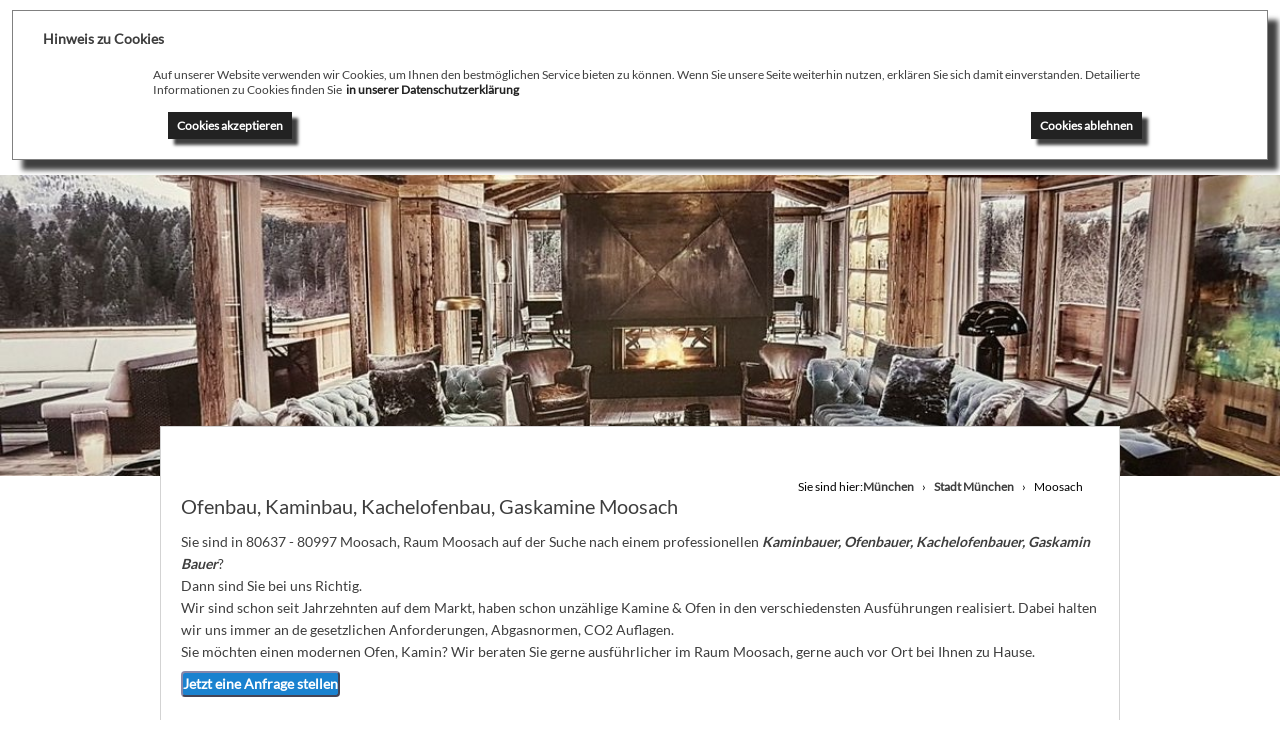

--- FILE ---
content_type: text/html; charset=utf-8
request_url: https://www.stamminger.de/kachelofenbau/ofenbau/kaminbau/m/moosach.html
body_size: 12808
content:
<!DOCTYPE html>
<html lang="de-DE">
<head>

<meta charset="utf-8">
<!-- 
	Typo3 implementation FSnD Germany

	This website is powered by TYPO3 - inspiring people to share!
	TYPO3 is a free open source Content Management Framework initially created by Kasper Skaarhoj and licensed under GNU/GPL.
	TYPO3 is copyright 1998-2025 of Kasper Skaarhoj. Extensions are copyright of their respective owners.
	Information and contribution at https://typo3.org/
-->

<base href="https://www.stamminger.de/">
<link rel="shortcut icon" href="/fileadmin/favicon.ico" type="image/vnd.microsoft.icon">

<meta name="generator" content="TYPO3 CMS" />
<meta name="description" content="Ofenbau Kaminbau Kachelofenbau Gaskamine Bau Moosach bei München, Stamminger Moosach bei München der Ofen und Kamin Spezialist" />
<meta name="viewport" content="width=device-width, user-scalable=yes" />
<meta name="keywords" content="Ofenbau, Kaminbau, Moosach, Kachelofenbau, Gaskamine, Ofenbau Moosach, Kaminbau Moosach, Kachelofenbau Moosach, Gaskamine Moosach" />
<meta property="og:title" content="Ofenbau Kaminbau Moosach bei München, Kachelofenbau Gaskamine" />
<meta property="og:description" content="Wir sind Ihr Ansprechpartner in Moosach bei München, wenn es um Ofenbau, Kaminbau, Kachelofenbau sowie Gaskamine Bau in Moosach geht, Stamminger" />
<meta property="og:locale" content="de_DE" />
<meta name="twitter:card" content="summary" />
<meta name="twitter:title" content="Ofenbau Kaminbau Moosach bei München, Kachelofenbau Gaskamine" />
<meta name="twitter:description" content="Wir sind Ihr Ansprechpartner in Moosach bei München, wenn es um Ofenbau, Kaminbau, Kachelofenbau sowie Gaskamine Bau in Moosach geht, Stamminger" />
<meta name="identifier-url" content="https://www.stamminger.de" />
<meta name="og:keywords" content="Ofenbau, Kaminbau, Moosach, Kachelofenbau, Gaskamine, Ofenbau Moosach, Kaminbau Moosach, Kachelofenbau Moosach, Gaskamine Moosach" />
<meta name="og:article:tag" content="Ofenbau, Kaminbau, Moosach, Kachelofenbau, Gaskamine, Ofenbau Moosach, Kaminbau Moosach, Kachelofenbau Moosach, Gaskamine Moosach" />


<link rel="stylesheet" type="text/css" href="/typo3temp/assets/css/d42b6e1bdf.css?1749146235" media="all">
<link rel="stylesheet" type="text/css" href="/typo3conf/ext/fsnd_flexnav/Resources/Public/css/flexnav.css?1749154044" media="all">
<link rel="stylesheet" type="text/css" href="/typo3conf/ext/skjsonlylightbox/Resources/Public/glightbox-3.0.6/dist/css/glightbox.min.css?1749151430" media="screen">
<link rel="stylesheet" type="text/css" href="/typo3conf/ext/stamminger/Resources/Public/Css/styles.css?1750067268" media="screen,print">
<link rel="stylesheet" type="text/css" href="/typo3conf/ext/fsnd_cookie/Resources/Public/css/cookiechoices.css?1749152194" media="all">






<title>Ofenbau Kaminbau Moosach bei München, Kachelofenbau Gaskamine</title><link rel="apple-touch-icon" data-pagespeed-no-transform href="https://www.stamminger.de/apple-touch.png"/><script>var fDocumentReadyCalled = false;</script><meta property="og:type" content="website" /><meta property="og:site_name" content="August Stamminger" /><meta property="og:url" content="https://www.stamminger.de//kachelofenbau/ofenbau/kaminbau/m/moosach.html" /><meta property="og:image" content="https://www.stamminger.de/typo3conf/ext/stamminger/Resources/Public/Images/IMG-20171128-WA0001.jpg" /><meta property="og:image:width" content="1280" /><meta property="og:image:height" content="720" /><meta property="og:image:alt" content="August Stamminger" /><meta property="og:updated_time" content="2023-06-04 22:57" /><meta name="geo.placename" content="Moosach"><meta name="geo.position" content="48.1803628;11.5103881"><meta name="geo.region" content="DE-BY">
    
    <script type="application/ld+json">
        {
        "@context": "https://schema.org",
        "@type": "LocalBusiness",
        "name": "August Stamminger GMBH",
        "url": "https://www.stamminger.de/",
        "logo": "https://www.stamminger.de/typo3conf/ext/stamminger/Resources/Public/Images/logoBG.png",
        "image": "https://www.stamminger.de/fileadmin/stamminger.png",
        "address": {
                    "@type": "PostalAddress",
                    "streetAddress": "Alprichstraße 9a",
                    "postalCode": "81249",
                    "addressLocality": "München",
                    "addressCountry": {
                                       "@type": "Country",
                                       "name": "DE"
                                      }
                    },
        "telephone": "+49-89-8633152"
        }
        </script>


<link rel="canonical" href="https://www.stamminger.de/kachelofenbau/ofenbau/kaminbau/m/moosach.html"/>
</head>
<body id="page" class="stdPage">

<div id="outerWrapper">
<div id="headerWrapper">
  <div id="header">
    <div id="logoWrapper"><div id="logo" class="logoElement"><a href="/" title="August Stamminger GmbH"><img src="/typo3temp/assets/_processed_/e/1/csm_logo_3ed876f412.png" width="260" height="260"   alt="August Stamminger GmbH" title="August Stamminger GmbH" ></a></div><div id="logoTextWrapper" class="logoElement"><h2 id="logoHeader">August Stamminger</h2><div id="logoTextDetails"><h2 class="logoTextDetail">Beratung<span class="logoTextSep">-</span>Planung<span class="logoTextSep">-</span>Ausführung<span class="logoTextSep">-</span>Wartung<span class="logoTextSep">-</span>Reparatur</h2></div><div class="websiteDescription">Ofenbau Kaminbau Gaskamine Kachelofen Heizkamine</div></div></div>
    
    
    
  </div>
</div>
<div id="fixableContentWrapper">
  <div id="topBarWrapper">
    <div id="topBar">
      <div id="mainMenu"><nav id="mainMenuNav"><ul class="sf-menu level1 menu"><li class="level1 first-item menuItem menuItem80"><a href="/" title="Kamin Kachelofen Bau, Heizkamine Gaskamine, Gaskamin, Spezial Anfertigungen Kamine, Gaskamine München">Home</a></li><li class="level1 menuItem menuItem79"><a href="/profil.html" title="Handwerk vom Feinsten Kachelofen für Generationen">Profil</a><ul class="level2"><li class="level2 menuItem209"><a href="/profil/ueber-uns.html" title="Über Stamminger GMBH für Kaminbau Ofenbau Gaskamine">Über uns</a></li><li class="level2 menuItem1612"><a href="/profil/architekten.html" title="Zusammenarbeit mit Architekten für den Kaminbau">Architekten</a></li><li class="level2 menuItem74"><a href="/profil/partner.html" title="Partner von kaminbau Ofenbau München">Partner</a></li></ul></li><li class="level1 menuItem menuItem77"><a href="/technik.html" title="Technische Informationen zu unseren Produkten">Technik</a><ul class="level2"><li class="level2 menuItem210"><a href="/technik/pellet-technik.html" title="Die Pellet Technik, Pellet Ofen, Pellets, Pellet-Öfen">Pellet Technik</a></li><li class="level2 menuItem211"><a href="/technik/heizeinsaetze.html" title="Heizeinsätze bei Kaminen Ofen Kachelherden Kachelofen">Heizeinsätze</a></li><li class="level2 menuItem212"><a href="/technik/schornsteine.html" title="Schornsteine, Aussenschornstein Abzug, Kaminabzug">Schornsteine</a></li><li class="level2 menuItem108"><a href="/technik/flammaxr-der-innovative-feuerraum.html" title="Flammax® Feuerraum für Kachelöfen Kamine Kachelherde">Flammax® - der innovative Feuerraum</a></li></ul></li><li class="level1 menuItem menuItem1610"><a href="/service.html" title="Service Beratung Wartung Ofenanlagen Kamine Heizungen">Service</a><ul class="level2"><li class="level2 menuItem206"><a href="/beratung-ofen-kamine.html" title="Beratung Ofenbau Kaminbau Kachelofenbau Gaskamine">Beratung</a></li><li class="level2 menuItem207"><a href="/planung-ofen-kamine-1.html" title="Planung Individueller Kamine Kachelofen Gaskamine">Planung</a></li><li class="level2 menuItem208"><a href="/service/ausfuehrung.html" title="Ausführung Bau von Kaminen Gaskaminen Kachelofen">Ausführung</a></li><li class="level2 menuItem1621"><a href="/service/sanierung.html" title="Ofen &amp; Kamin Sanierung Renovierung Kamin Ofenanlagen Reparatur Heizanlagen">Sanierung</a></li><li class="level2 menuItem2629"><a href="/service/kosten-preise.html" title="Kosten Preise Kamin, Ofen, Kachelofen Kachelherd Gaskamin Design Kamin Wunschkamine">Kosten Preise</a></li></ul></li><li class="level1 menuItem menuItem203"><a href="/kamin-herde.html" title="Moderne Kamine Herde Kachelofen offene Kamine">Kamin / Herde</a><ul class="level2"><li class="level2 menuItem213"><a href="/kamin-herde/heizkamine.html" title="Heizkamine München Heizungskamine Heizofen Heizungsofen">Heizkamine</a><ul class="level3"><li class="level3 menuItem2415"><a href="/heizkamine-spartherm.html" title="Spartherm Heizkamin Holzkamine">Spartherm</a></li><li class="level3 menuItem2579"><a href="/kalfire/heizkamine.html" title="Kalfire Heizkamin Holzkamine">Kalfire</a></li></ul></li><li class="level2 menuItem216"><a href="/kamin-herde/kaminofen.html" title="Kaminofen Kaminherd Transportable Kaminofenbau">Kaminofen</a><ul class="level3"><li class="level3 menuItem2496"><a href="/spartherm/kaminofen.html" title="Spartherm Kaminofen Schwedenofen Speicherofen Cheminéeofen">Spartherm</a></li></ul></li><li class="level2 menuItem220"><a href="/kamin-herde/elektro-kamine.html" title="Elektro Kamine elektrische Kamine Elektrokamine München">Elektro Kamine</a><ul class="level3"><li class="level3 menuItem2555"><a href="/faber/elekrische-kamine.html" title="Elektrische Kamine von Faber">Elektrische Kamine Faber</a></li><li class="level3 menuItem2630"><a href="/kalfire/elekrische-kamine.html" title="Elektrische Kamine von Kalfire">Elektrische Kamine Kalfire</a></li><li class="level3 menuItem3100"><a href="/drufire/elekrische-kamine.html" title="Elektrische Kamine von Drufire">Elektrische Kamine Drufire</a></li></ul></li><li class="level2 menuItem217"><a href="/kamin-herde/pellet-ofen.html" title="Pellet Ofen Pellet Öfen Pellet Heizung, Pelletofen">Pellet Ofen</a><ul class="level3"><li class="level3 menuItem2595"><a href="/spartherm-pelletofen-pellet-heizung.html" title="Spartherm Pelletofen Heizkamin Pellet Heizung Heizkamin">Spartherm</a></li></ul></li><li class="level2 menuItem214"><a href="/kamin-herde/offene-kamine.html" title="Offene Kamine, offene Kamine ohne Glasschutz">Offene Kamine</a></li><li class="level2 menuItem215"><a href="/kamin-herde/marmorkamine.html" title="Marmorkamin Offene Kamine offener Marmor Kamine">Marmorkamine</a></li><li class="level2 menuItem1620"><a href="/kamin-herde/wasserfuehrende-anlagen.html" title="Wasserführende Kamine, Ofenanlagen für Warmwasser">Wasserführende Anlagen</a></li><li class="level2 menuItem218"><a href="/kamin-herde/kachelofen.html" title="Kachelofen Kachelherde Sesselherde Kachelofenbau München">Kachelofen</a></li><li class="level2 menuItem219"><a href="/kamin-herde/kamin-ohne-schornstein.html" title="Kamine ohne Schornstein Echtes Feuer ohne Rauch">Kamin ohne Schornstein</a></li><li class="level2 menuItem221"><a href="/kamin-herde/warmluftofen.html" title="Warmluft Ofen, Kamine mit Umluft Warmluftofen Warmluftofenbau München">Warmluftofen</a></li><li class="level2 menuItem222"><a href="/kamin-herde/grundofen.html" title="Grundofen Grundöfen Grundkamin Grundofenbau München">Grundofen</a></li><li class="level2 menuItem1613"><a href="/kamin-herde/design-kamine.html" title="Design Kamine Designer Kamine Designkamine München">Design Kamine</a></li><li class="level2 menuItem223"><a href="/kamin-herde/grillkamine.html" title="Grillkamine, Grill Kamin, Spezial Grillkamin München">Grillkamine</a></li><li class="level2 menuItem224"><a href="/kamin-herde/gartenkamine.html" title="Gartenkamine, Garten Kamin, Gartengrillkamin, Grillkamine">Gartenkamine</a></li><li class="level2 menuItem3118"><a href="/faq-ofenbau-kaminbau.html" title="FAQ Ofenbau Kaminbau Fragen &amp; Antworten">FAQ Ofenbau & Kaminbau</a></li></ul></li><li class="level1 menuItem menuItem204"><a href="/gaskamine.html" title="Gaskamine Gaskaminbau München Sonderanfertigungen">Gaskamine</a><ul class="level2"><li class="level2 menuItem2325"><a href="/kalfire-gaskamine.html" title="Kalfire Gaskamine Modelle">Kalfire Gaskamine</a><ul class="level3"><li class="level3 menuItem2326"><a href="/kalfire-gaskamin-g60-48f.html" title="Gaskamin G60/48F Modell von Kalfire">Gaskamin G60/48F</a></li><li class="level3 menuItem2327"><a href="/kalfire-gaskamin-g65-44c.html" title="Gaskamin G65/44C Modell von Kalfire">Gaskamin G65/44C</a></li><li class="level3 menuItem2328"><a href="/kalfire-gaskamin-g70-44s.html" title="Gaskamin G70/44S Modell von Kalfire">Gaskamin G70/44S</a></li><li class="level3 menuItem2329"><a href="/kalfire-gaskamin-g80-48f.html" title="Gaskamin G80/48F Modell von Kalfire">Gaskamin G80/48F</a></li><li class="level3 menuItem2330"><a href="/kalfire-gaskamin-g85-44c.html" title="Gaskamin G85/44C Modell von Kalfire">Gaskamin G85/44C</a></li><li class="level3 menuItem2331"><a href="/kalfire-gaskamin-g90-44s.html" title="Gaskamin G90/44S Modell von Kalfire">Gaskamin G90/44S</a></li><li class="level3 menuItem2332"><a href="/kalfire-gaskamin-g100-41f.html" title="Gaskamin G100/41F Modell von Kalfire">Gaskamin G100/41F</a></li><li class="level3 menuItem2333"><a href="/kalfire-gaskamin-g105-37c.html" title="Gaskamin G105/37C Modell von Kalfire">Gaskamin G105/37C</a></li><li class="level3 menuItem2334"><a href="/kalfire-gaskamin-g110-37s.html" title="Gaskamin G110/37S Modell von Kalfire">Gaskamin G110/37S</a></li><li class="level3 menuItem2335"><a href="/kalfire-gaskamin-g120-41f.html" title="Gaskamin G120/41F Modell von Kalfire">Gaskamin G120/41F</a></li><li class="level3 menuItem2336"><a href="/kalfire-gaskamin-gp60-79f.html" title="Gaskamin GP60/79F Modell von Kalfire">Gaskamin GP60/79F</a></li><li class="level3 menuItem2337"><a href="/kalfire-gaskamin-g125-37c.html" title="Gaskamin G125/37C Modell von Kalfire">Gaskamin G125/37C</a></li><li class="level3 menuItem2338"><a href="/kalfire-gaskamin-g160-41f.html" title="Gaskamin G160/41F Modell von Kalfire">Gaskamin G160/41F</a></li><li class="level3 menuItem2339"><a href="/kalfire-gaskamin-g165-37c.html" title="Gaskamin G165/37C Modell von Kalfire">Gaskamin G165/37C</a></li><li class="level3 menuItem2340"><a href="/kalfire-gaskamin-g170-37s.html" title="Gaskamin G170/37S Modell von Kalfire">Gaskamin G170/37S</a></li><li class="level3 menuItem2341"><a href="/kalfire-gaskamin-gp60-59f.html" title="Gaskamin GP60/59F Modell von Kalfire">Gaskamin GP60/59F</a></li><li class="level3 menuItem2342"><a href="/kalfire-gaskamin-gp65-55f.html" title="Gaskamin GP65/55C Modell von Kalfire">Gaskamin GP65/55C</a></li><li class="level3 menuItem2343"><a href="/kalfire-gaskamin-gp65-75f.html" title="Gaskamin GP65/75C Modell von Kalfire">Gaskamin GP65/75C</a></li><li class="level3 menuItem2344"><a href="/kalfire-gaskamin-gp70-55s.html" title="Gaskamin GP70/55S Modell von Kalfire">Gaskamin GP70/55S</a></li><li class="level3 menuItem2345"><a href="/kalfire-gaskamin-gp70-75s.html" title="Gaskamin GP70/75S Modell von Kalfire">Gaskamin GP70/75S</a></li><li class="level3 menuItem2346"><a href="/kalfire-gaskamin-g130-37s.html" title="Gaskamin G130/37S Modell von Kalfire">Gaskamin G130/37S</a></li><li class="level3 menuItem2347"><a href="/kalfire-gaskamin-gp80-54t.html" title="Gaskamin GP80/54T Modell von Kalfire">Gaskamin GP80/54T</a></li><li class="level3 menuItem2348"><a href="/kalfire-gaskamin-gp80-55c.html" title="Gaskamin GP80/55C Modell von Kalfire">Gaskamin GP80/55C</a></li><li class="level3 menuItem2349"><a href="/kalfire-gaskamin-gp75-59f.html" title="Gaskamin GP75/59F Modell von Kalfire">Gaskamin GP75/59F</a></li><li class="level3 menuItem2350"><a href="/kalfire-gaskamin-gp85-50r.html" title="Gaskamin GP85/50R Modell von Kalfire">Gaskamin GP85/50R</a></li><li class="level3 menuItem2351"><a href="/kalfire-gaskamin-gp85-55s.html" title="Gaskamin GP85/55S Modell von Kalfire">Gaskamin GP85/55S</a></li><li class="level3 menuItem2352"><a href="/kalfire-gaskamin-gp105-59f.html" title="Gaskamin GP105/59F Modell von Kalfire">Gaskamin GP105/59F</a></li><li class="level3 menuItem2353"><a href="/kalfire-gaskamin-gp115-55s.html" title="Gaskamin GP115/55S Modell von Kalfire">Gaskamin GP115/55S</a></li><li class="level3 menuItem2354"><a href="/kalfire-gaskamin-gp115-75s.html" title="Gaskamin GP115/75S Modell von Kalfire">Gaskamin GP115/75S</a></li><li class="level3 menuItem2355"><a href="/kalfire-gaskamin-gp105-79f.html" title="Gaskamin GP105/79F Modell von Kalfire">Gaskamin GP105/79F</a></li><li class="level3 menuItem2356"><a href="/kalfire-gaskamin-gp110-55c.html" title="Gaskamin GP110/55C Modell von Kalfire">Gaskamin GP110/55C</a></li><li class="level3 menuItem2357"><a href="/kalfire-gaskamin-gp110-75c.html" title="Gaskamin GP110/75C Modell von Kalfire">Gaskamin GP110/75C</a></li></ul></li><li class="level2 menuItem2358"><a href="/gaskamine-spartherm.html" title="Spartherm Gaskamine, Gasheizherde">Spartherm</a><ul class="level3"><li class="level3 menuItem2413"><a href="/spartherm-kombifire-1v-85.html" title="Gaskamin Kombifire 1V-85">Gaskamin Kombifire 1V-85</a></li><li class="level3 menuItem2414"><a href="/spartherm-kombifire-1v-85h.html" title="Gaskamin Kombifire 1V-85h">Gaskamin Kombifire 1V-85h</a></li></ul></li><li class="level2 menuItem2359"><a href="/gaskamine-dru-fire.html" title="DRU Fire Gaskamine, Gasheizherde">DRU Fire</a><ul class="level3"><li class="level3 menuItem2360"><a href="/dru-fire-gaskamin-circo.html" title="Gaskamin Dru Circo Modell Rundkamin">Gaskamin Dru Circo</a></li><li class="level3 menuItem2361"><a href="/dru-fire-gaskamin-cosmo-eco-wave.html" title="Gaskamin Cosmo Eco Wave Modell">Cosmo Eco Wave</a></li><li class="level3 menuItem2362"><a href="/dru-fire-gaskamin-cosmo-tunnel-eco-wave.html" title="Gaskamin Cosmo Tunnel Eco Wave Modell">Cosmo Tunnel</a></li><li class="level3 menuItem2363"><a href="/dru-fire-gaskamin-diablo-next-glaskasten.html" title="Gaskamin Diablo Next Glaskasten Modell">Diablo Next</a></li><li class="level3 menuItem2364"><a href="/dru-fire-gaskamin-excellence-50xt.html" title="Gaskamin Excellence 50XT Eco Wave Modell">Excellence 50XT</a></li><li class="level3 menuItem2365"><a href="/dru-fire-gaskamin-excellence-60.html" title="Gaskamin Excellence 60 Eco Wave Querformat Modell">Excellence 60 Eco Wave</a></li><li class="level3 menuItem2366"><a href="/dru-fire-gaskamin-largo-tunnel.html" title="Gaskamin Largo Tunnel Modell">Largo Tunnel</a></li><li class="level3 menuItem2367"><a href="/dru-fire-gaskamin-lugo-70-2-eco-wave.html" title="Gaskamin Lugo 70/2 Eco Wave Modell">Lugo 70/2 Eco Wave</a></li><li class="level3 menuItem2368"><a href="/dru-fire-gaskamin-lugo-70-3-eco-wave.html" title="Gaskamin Lugo 70/3 Eco Wave Modell">Lugo 70/3 Eco Wave</a></li><li class="level3 menuItem2369"><a href="/dru-fire-gaskamin-lugo-80-2-eco-wave.html" title="Gaskamin Lugo 80/2 Eco Wave Modell">Lugo 80/2 Eco Wave</a></li><li class="level3 menuItem2370"><a href="/dru-fire-gaskamin-lugo-80-3-eco-wave.html" title="Gaskamin Lugo 80/3 Eco Wave Modell">Lugo 80/3 Eco Wave</a></li><li class="level3 menuItem2371"><a href="/dru-fire-gaskamin-maestro-100-eco-wave.html" title="Gaskamin Maestro 100 Eco Wave Modell">Maestro 100 Eco Wave</a></li><li class="level3 menuItem2372"><a href="/dru-fire-gaskamin-maestro-105-2-eco-wave.html" title="Gaskamin Maestro 105/2 Eco Wave Modell">Maestro 105/2 Eco Wave</a></li><li class="level3 menuItem2373"><a href="/dru-fire-gaskamin-maestro-105-3-eco-wave.html" title="Gaskamin Maestro 105/3 Eco Wave Modell">Maestro 105/3 Eco Wave</a></li><li class="level3 menuItem2374"><a href="/dru-fire-gaskamin-maestro-75-eco-wave.html" title="Gaskamin Maestro 75 Eco Wave Modell">Maestro 75 Eco Wave</a></li><li class="level3 menuItem2375"><a href="/dru-fire-gaskamin-maestro-80-2-eco-wave.html" title="Gaskamin Maestro 80/2 Eco Wave Modell">Maestro 80/2 Eco Wave</a></li><li class="level3 menuItem2376"><a href="/dru-fire-gaskamin-maestro-80-3-eco-wave.html" title="Gaskamin Maestro 80/3 Eco Wave Modell">Maestro 80/3 Eco Wave</a></li><li class="level3 menuItem2377"><a href="/dru-fire-gaskamin-metro-100xt-eco-wave.html" title="Gaskamin Metro 100XT Eco Wave Modell">Metro 100XT Eco Wave</a></li><li class="level3 menuItem2378"><a href="/dru-fire-gaskamin-metro-100xt-tunnel-eco-wave.html" title="Gaskamin Metro 100XT Tunnel Eco Wave Modell">Metro 100XT Tunnel Eco Wave</a></li><li class="level3 menuItem2379"><a href="/dru-fire-gaskamin-metro-100xt-2-eco-wave.html" title="Gaskamin Metro 100XT/2 Eco Wave Modell">Metro 100XT/2 Eco Wave</a></li><li class="level3 menuItem2380"><a href="/dru-fire-gaskamin-metro-100xt-3-eco-wave.html" title="Gaskamin Metro 100XT/3 Eco Wave Modell">Metro 100XT/3 Eco Wave</a></li><li class="level3 menuItem2381"><a href="/dru-fire-gaskamin-metro-100xtl-eco-wave.html" title="Gaskamin Metro 100XTL Eco Wave Modell">Metro 100XTL Eco Wave</a></li><li class="level3 menuItem2382"><a href="/dru-fire-gaskamin-metro-100xtu-eco-wave.html" title="Gaskamin Metro 100XTU Eco Wave Modell">Metro 100XTU</a></li><li class="level3 menuItem2383"><a href="/dru-fire-gaskamin-metro-130xt-eco-wave.html" title="Gaskamin Metro 130XT Eco Wave Modell">Metro 130XT</a></li><li class="level3 menuItem2384"><a href="/dru-fire-gaskamin-metro-130xt-tunnel-eco-wave.html" title="Gaskamin Metro 130XT Tunnel Eco Wave Modell">Metro 130XT Tunnel</a></li><li class="level3 menuItem2385"><a href="/dru-fire-gaskamin-metro-130xt-2-eco-wave.html" title="Gaskamin Metro 130XT/2 Eco Wave Modell">Metro 130XT/2</a></li><li class="level3 menuItem2386"><a href="/dru-fire-gaskamin-metro-130xt-3-eco-wave.html" title="Gaskamin Metro 130XT/3 Eco Wave Modell">Metro 130XT/3</a></li><li class="level3 menuItem2387"><a href="/dru-fire-gaskamin-metro-130xtl-eco-wave.html" title="Gaskamin Metro 130XTL Eco Wave Modell">Metro 130XTL</a></li><li class="level3 menuItem2388"><a href="/dru-fire-gaskamin-metro-150xt-eco-wave.html" title="Gaskamin Metro 150XT Eco Wave Modell">Metro 130XT</a></li><li class="level3 menuItem2389"><a href="/dru-fire-gaskamin-metro-150xt-tunnel-eco-wave.html" title="Gaskamin Metro 150XT Tunnel Eco Wave Modell">Metro 150XT Tunnel</a></li><li class="level3 menuItem2390"><a href="/dru-fire-gaskamin-metro-200xt-eco-wave.html" title="Gaskamin Metro 200XT Eco Wave Modell">Metro 200XT</a></li><li class="level3 menuItem2391"><a href="/dru-fire-gaskamin-metro-200xt-tunnel-eco-wave.html" title="Gaskamin Metro 200XT Tunnel Eco Wave Modell">Metro 200XT Tunnel</a></li><li class="level3 menuItem2392"><a href="/dru-fire-gaskamin-metro-80xt-eco-wave.html" title="Gaskamin Metro 80XT Eco Wave Modell">Metro 80XT</a></li><li class="level3 menuItem2393"><a href="/dru-fire-gaskamin-metro-80xt-tunnel-eco-wave.html" title="Gaskamin Metro 80XT Tunnel Eco Wave Modell">Metro 80XT Tunnel</a></li><li class="level3 menuItem2394"><a href="/dru-fire-gaskamin-paco-eco-wave.html" title="Gaskamin Paco Eco Wave Modell">Paco Eco Wave</a></li><li class="level3 menuItem2395"><a href="/dru-fire-gaskamin-polo.html" title="Gaskamin Polo Modell">Polo</a></li><li class="level3 menuItem2396"><a href="/dru-fire-gaskamin-trio.html" title="Gaskamin Trio Modell">Trio</a></li><li class="level3 menuItem2397"><a href="/global-fires-gaskamin-global-100-bf.html" title="Gaskamin Global 100 BF Wandkamin">Global 100 BF</a></li><li class="level3 menuItem2398"><a href="/global-fires-gaskamin-global-100-corner-bf.html" title="Gaskamin Global 100 Corner BF Eckkamin">Global 100 Corner BF</a></li><li class="level3 menuItem2399"><a href="/global-fires-gaskamin-global-100-triple-bf.html" title="Gaskamin Global 100 Triple BF 3 Seitig">Global 100 Triple BF</a></li><li class="level3 menuItem2400"><a href="/global-fires-gaskamin-global-120-bf.html" title="Gaskamin Global 120 BF Frontsicht Kamin">Global 120 BF</a></li><li class="level3 menuItem2401"><a href="/global-fires-gaskamin-global-120-corner-bf.html" title="Gaskamin Global 120 Corner BF 2 Seitig Eckkamin">Global 120 Corner BF</a></li><li class="level3 menuItem2402"><a href="/global-fires-gaskamin-global-120-triple-bf.html" title="Gaskamin Global 120 Triple BF 3 Seitig">Global 120 Triple BF</a></li><li class="level3 menuItem2403"><a href="/global-fires-gaskamin-global-40-cf.html" title="Gaskamin Global 40 CF Frontsicht">Global 40 CF</a></li><li class="level3 menuItem2404"><a href="/global-fires-gaskamin-global-55-cf.html" title="Gaskamin Global 55 CF Frontsicht">Global 55 CF</a></li><li class="level3 menuItem2405"><a href="/global-fires-gaskamin-global-55-cf-1.html" title="Gaskamin Global 55XT CF Frontsicht">Global 55XT CF</a></li><li class="level3 menuItem2406"><a href="/global-fires-gaskamin-global-60-corner-bf.html" title="Gaskamin Global 60 Corner BF Eckkamin 2 Seitig">Global 60 Corner BF</a></li><li class="level3 menuItem2407"><a href="/global-fires-gaskamin-global-60-triple-bf.html" title="Gaskamin Global 60 Triple BF 3 Seitig">Global 60 Triple BF</a></li><li class="level3 menuItem2408"><a href="/global-fires-gaskamin-global-60xt-bf.html" title="Gaskamin Global 60XT BF Frontsicht">Global 60XT BF</a></li><li class="level3 menuItem2409"><a href="/global-fires-gaskamin-global-70xt-bf.html" title="Gaskamin Global 70XT BF Frontsicht">Global 70XT BF</a></li><li class="level3 menuItem2410"><a href="/global-fires-gaskamin-global-70xt-cf.html" title="Gaskamin Global 70XT CF Frontsicht">Global 70XT CF</a></li><li class="level3 menuItem2411"><a href="/global-fires-gaskamin-global-90-cf.html" title="Gaskamin Global 90 CF Frontsicht">Global 90 CF</a></li><li class="level3 menuItem2412"><a href="/global-fires-gaskamin-global-beau-cf.html" title="Gaskamin Global Beau CF Frontsicht">Gaskamin Global Beau CF Frontsicht</a></li></ul></li><li class="level2 menuItem2510"><a href="/gaskamine/faber.html" title="Faber Gaskamine, Gasheizherde">Faber</a><ul class="level3"><li class="level3 menuItem2511"><a href="/faber/spectra-frameless-wirdum-840-gaskamin.html" title="Spectra frameless Wirdum 840 Gaskamin">Spectra frameless Wirdum 840 Gaskamin</a></li><li class="level3 menuItem2512"><a href="/faber/gaskamin-aspect-premium-c-l.html" title="Gaskamin Aspect Premium C L">Gaskamin Aspect Premium C L</a></li><li class="level3 menuItem2513"><a href="/faber/gaskamin-duet-premium-m.html" title="Gaskamin Duet Premium M">Duet Premium M</a></li><li class="level3 menuItem2514"><a href="/faber/gaskamin-triple-premium-m.html" title="Gaskamin Triple Premium M">Triple Premium M</a></li><li class="level3 menuItem2515"><a href="/faber/gaskamin-aspect-premium-rd-l.html" title="Gaskamin Aspect Premium RD L">Gaskamin Aspect Premium RD L</a></li><li class="level3 menuItem2516"><a href="/faber/gaskamin-hestia-wirdum-670.html" title="Gaskamin Hestia / Wirdum 670">Gaskamin Hestia / Wirdum 670</a></li><li class="level3 menuItem2517"><a href="/faber/gaskamin-aspect-premium-st-xl.html" title="Gaskamin Aspect Premium ST XL">Gaskamin Aspect Premium ST XL</a></li><li class="level3 menuItem2518"><a href="/faber/gaskamin-triple-premium-xl.html" title="Gaskamin Triple Premium XL">Gaskamin Triple Premium XL</a></li><li class="level3 menuItem2519"><a href="/faber/gaskamin-farum.html" title="Faber Gaskamin Farum Modell Freistehend">Gaskamin Farum</a></li><li class="level3 menuItem2520"><a href="/faber/gaskamin-duet-premium-xl.html" title="Faber Gaskamin Duet Premium XL Modell Eckkamin">Duet Premium XL</a></li><li class="level3 menuItem2521"><a href="/faber/gaskamin-themodd-aussenkamin.html" title="Faber Gaskamin theMOOD Modell Außenkamin">theMOOD</a></li><li class="level3 menuItem2522"><a href="/faber/gaskamin-4seasons-premium.html" title="Gaskamin 4Seasons Premium Modell Einbaukamin">4Seasons Premium</a></li><li class="level3 menuItem2523"><a href="/faber/gaskamin-thetube-aussenkamin.html" title="Faber Gaskamin theTUBE Modell Außenkamin">theTUBE</a></li><li class="level3 menuItem2524"><a href="/faber/gaskamin-jelling.html" title="Faber Gaskamin Jelling Modell Freistehend">Gaskamin Jelling</a></li><li class="level3 menuItem2525"><a href="/faber/gaskamin-relaxed-premium-m.html" title="Faber Gaskamin Relaxed Premium M Modell Einbaukamin">Gaskamin Relaxed Premium M</a></li><li class="level3 menuItem2526"><a href="/faber/gaskamin-matrix-1050-650-i.html" title="Faber Gaskamin MatriX 1050 650-I Modell Frontkamin">Gaskamin MatriX 1050 650-I</a></li><li class="level3 menuItem2527"><a href="/faber/gaskamin-vaska.html" title="Faber Gaskamin Vaska Modell Freistehend">Gaskamin Vaska</a></li><li class="level3 menuItem2528"><a href="/faber/gaskamin-spectra-frameless.html" title="Faber Gaskamin Spectra frameless Modell Rahmenlos">Spectra frameless</a></li><li class="level3 menuItem2529"><a href="/faber/gaskamin-relaxed-premium-l.html" title="Faber Gaskamin Relaxed Premium L Modell Frontkamin">Relaxed Premium L</a></li><li class="level3 menuItem2530"><a href="/faber/gaskamin-clear.html" title="Faber Gaskamin Clear Modell Einbaukamin">Clear</a></li><li class="level3 menuItem2531"><a href="/faber/gaskamin-concept-iii-700.html" title="Faber Gaskamin Concept III-700 Modell 3 Seitiger Kamin">Concept III-700</a></li><li class="level3 menuItem2532"><a href="/faber/gaskamin-aspect-premium-st-l.html" title="Faber Gaskamin Aspect Premium ST L Modell Tunnelkamin">Aspect Premium ST L</a></li><li class="level3 menuItem2533"><a href="/faber/gaskamin-respect-premium-oc.html" title="Faber Gaskamin Respect Premium OC Modell Eckkamin">Respect Premium OC</a></li><li class="level3 menuItem2534"><a href="/faber/gaskamin-solution-premium.html" title="Faber Gaskamin Solution Premium Modell Frontkamin">Solution Premium</a></li><li class="level3 menuItem2535"><a href="/faber/gaskamin-thebuzz-aussenkamin.html" title="Faber Gaskamin theBUZZ Modell Außenkamin">theBUZZ</a></li><li class="level3 menuItem2536"><a href="/faber/gaskamin-triple-premium-xxl.html" title="Faber Gaskamin Triple Premium XXL Modell Dreiseitiger Kamin">Triple Premium XXL</a></li><li class="level3 menuItem2537"><a href="/faber/gaskamin-glance.html" title="Faber Gaskamin Glance Modell rahmenloser Tunnelkamin">Glance</a></li><li class="level3 menuItem2538"><a href="/faber/gaskamin-relaxed-premium-xl.html" title="Faber Gaskamin Relaxed Premium XL Modell rahmenloser Kamin">Relaxed Premium XL</a></li><li class="level3 menuItem2539"><a href="/faber/gaskamin-matrix-1050-650-ii.html" title="Faber Gaskamin Matrix 1050 650-II Modell rahmenloser Eckkamin">Matrix 1050 650-II</a></li><li class="level3 menuItem2540"><a href="/faber/gaskamin-respect-premium-ic.html" title="Faber Gaskamin Respect Premium IC Modell Eckkamin">Respect Premium IC</a></li><li class="level3 menuItem2541"><a href="/faber/gaskamin-kolding-b11.html" title="Faber Gaskamin Kolding B11 Modell Freistehender Kamin">Kolding B11</a></li><li class="level3 menuItem2542"><a href="/faber/gaskamin-concept-i-450.html" title="Faber Gaskamin Concept I-450 Modell Konzept Kamin">Concept I-450</a></li><li class="level3 menuItem2543"><a href="/faber/gaskamin-bright.html" title="Faber Gaskamin Bright Modell Tunnelsicht Kamin">Bright</a></li><li class="level3 menuItem2544"><a href="/faber/gaskamin-duet-premium-l.html" title="Faber Gaskamin Duet Premium L Modell zweiseitiger Eckkamin">Duet Premium L</a></li><li class="level3 menuItem2545"><a href="/faber/gaskamin-odense.html" title="Faber Gaskamin Odense Modell freistehender dreiseitiger Gaskaminofen">Odense</a></li><li class="level3 menuItem2546"><a href="/faber/gaskamin-blokhus.html" title="Faber Gaskamin Blokhus Modell Gaskaminofen">Blokhus</a></li><li class="level3 menuItem2547"><a href="/faber/gaskamin-matrix-1050-650-iii.html" title="Gaskamin MatriX 1050 650-III Modell rahmenloser dreiseitiger Kamin">Gaskamin MatriX 1050 650-III</a></li><li class="level3 menuItem2548"><a href="/faber/gaskamin-fyn-600.html" title="Gaskamin Fyn 600 Modell rahmenloser Einbaukamin">Fyn 600</a></li><li class="level3 menuItem2549"><a href="/faber/gaskamin-aspect-premium-rd-xl.html" title="Gaskamin Aspect Premium RD XL Modell dreiseitiger Tunnelkamin">Aspect Premium RD XL</a></li><li class="level3 menuItem2550"><a href="/faber/gaskamin-hestia.html" title="Gaskamin Hestia Modell Einbaukamin">Hestia</a></li><li class="level3 menuItem2551"><a href="/faber/gaskamin-fyn-450.html" title="Gaskamin Fyn 450 Modell rahmenloser Einbaukamin">Fyn 450</a></li><li class="level3 menuItem2552"><a href="/faber/gaskamin-skive.html" title="Gaskamin Skive Modell Wandkamin dreiseitig">Skive</a></li><li class="level3 menuItem2553"><a href="/faber/gaskamin-honest.html" title="Gaskamin Honest Modell Einbau Eckkamin">Honest</a></li><li class="level3 menuItem2554"><a href="/faber/gaskamin-clear-wirdum-840.html" title="Gaskamin Clear Wirdum 840 Modell rahmenloser Einbaukamin">Clear Wirdum 840</a></li></ul></li></ul></li><li class="level1 menuItem menuItem78"><a href="/galerie.html" title="Galerie mit Beispielkaminen und Zubehör">Galerie</a><ul class="level2"><li class="level2 menuItem93"><a href="/galerie/heizkamine.html" title="Bilder Heizkamine, Kamine zum Heizen von Wohnung Haus">Heizkamine</a></li><li class="level2 menuItem92"><a href="/galerie/offene-kamine.html" title="Bilder Offene Kamine, offener Kamin, Kamine München">Offene Kamine</a></li><li class="level2 menuItem91"><a href="/galerie/marmorkamine.html" title="Bilder Marmorkamine, Marmor Kamin, Kamine aus Marmor">Marmorkamine</a></li><li class="level2 menuItem90"><a href="/galerie/wohnzimmerkamine.html" title="Bilder Wohnzimmerkamine, moderne Kamine für das Wohnzimmer">Wohnzimmerkamine</a></li><li class="level2 menuItem89"><a href="/galerie/kaminoefen.html" title="Bilder Kaminöfen, Kaminofen, Kaminofenbau München">Kaminöfen</a><ul class="level3"><li class="level3 menuItem88"><a href="/galerie/kaminoefen/kaminoefen-von-oranier.html" title="Kaminöfen von Oranier, Kaminofen Kamin Ofen">Kaminöfen von Oranier</a></li></ul></li><li class="level2 menuItem87"><a href="/galerie/pelletoefen.html" title="Bilder Pelletöfen, Pelletofen Verkauf und Beratung">Pelletöfen</a><ul class="level3"><li class="level3 menuItem86"><a href="/galerie/pelletoefen/holz-und-pellets-von-foghet.html" title="Holz Kamine und Pellets von Foghet">Holz und Pellets von Foghet</a></li><li class="level3 menuItem85"><a href="/galerie/pelletoefen/heizoefen-von-caldea.html" title="Heizofen, Heizöfen von Caldea Kamine">Heizöfen von Caldea</a></li></ul></li><li class="level2 menuItem102"><a href="/galerie/kacheloefen.html" title="Kachelöfen Bilder Kachelofen Gallerie Kachelofenbau Stamminger">Kachelöfen</a></li><li class="level2 menuItem116"><a href="/galerie/moderne-kamine.html" title="Bilder Moderne Kamine Trend Kamine Öfen nach Kunden Wunsch">Moderne Kamine</a></li><li class="level2 menuItem117"><a href="/galerie/spezial-anfertigungen.html" title="Bilder Kamin Spezial Anfertigungen und Integrationen">Spezial Anfertigungen</a></li><li class="level2 menuItem101"><a href="/galerie/kamine-ohne-schornstein.html" title="Bilder Kamine ohne Schornstein von Kaminbau Stamminger">Kamine ohne Schornstein</a></li><li class="level2 menuItem96"><a href="/galerie/gaskamine.html" title="Bilder Gaskamine Beispiele, von uns realisiert und gebaut">Gaskamine</a><ul class="level3"><li class="level3 menuItem100"><a href="/galerie/gaskamine/gaskaminoefen.html" title="Bilder Gaskaminöfen Gallerie von Kaminbau Stamminger">Gaskaminöfen</a></li></ul></li><li class="level2 menuItem103"><a href="/galerie/einbaukamine.html" title="Bilder Einbaukamine Gallerie von Kaminbau Stamminger">Einbaukamine</a></li><li class="level2 menuItem104"><a href="/galerie/freistehende-kamine.html" title="Bilder Freistehende Kamine vom Kamin Spezialisten">Freistehende Kamine</a></li><li class="level2 menuItem105"><a href="/galerie/klassische-kamine.html" title="Bilder Klassische Kamine Gallerie Kaminbau München">Klassische Kamine</a></li><li class="level2 menuItem99"><a href="/galerie/grillkamine.html" title="Bilder Grillkamine Gallerie von Kaminbau Stamminger München">Grillkamine</a><ul class="level3"><li class="level3 menuItem98"><a href="/galerie/grillkamine/grillkamine-fuer-den-selbstbau.html" title="Bilder Grillkamine für den Selbstbau, Verkauf und Beratung">Grillkamine für den Selbstbau</a></li><li class="level3 menuItem94"><a href="/galerie/grillkamine/gartenkamine-und-zubehoer.html" title="Bilder Gartenkamine und Zubehör von Stamminger Kamine">Gartenkamine und Zubehör</a></li></ul></li><li class="level2 menuItem1618"><a href="/galerie/schwenkkamine.html" title="Bilder Schwenkkamine, für ungetrübtes Grill Vergnügen">Schwenkkamine</a></li><li class="level2 menuItem1614"><a href="/galerie/terassenkamine.html" title="Bilder Terassenkamine, Kamine für Terrasse und Balkone">Terassenkamine</a></li><li class="level2 menuItem97"><a href="/galerie/elektrische-kaminfeuer.html" title="Bilder Elektrische Kaminfeuer Kaminofen von Stamminger">Elektrische Kaminfeuer</a></li><li class="level2 menuItem95"><a href="/galerie/schornsteine.html" title="Bilder Schornsteine aus Edelstahl für Ihren Kamin">Schornsteine</a></li><li class="level2 menuItem106"><a href="/galerie/modul-air.html" title="Bilder Modul Air Luftreiniger und Lufterfrischer">Modul Air</a></li><li class="level2 menuItem2632"><a href="/kaminoelbilder.html" title="Ölbilder für Kamine von August Stamminger">Ölbilder für Kamine</a></li></ul></li><li class="level1 menuItem menuItem205"><a href="/news.html" title="News Neues Wissenswerte von Stamminger Kaminbau Ofenbau">News</a><ul class="level2"><li class="level2 menuItem73"><a href="/news/messe.html" title="Kaminbau Stamminger auf Messen, Heim und Handwerk">MESSE</a></li><li class="level2 menuItem2627"><a href="/kaminausstellung-fa-maierl-sonnenschutz.html" title="Kamin Ausstellung und Beratung bei Maierl Sonnenschutz München">Austellung bei Fa. Maierl</a></li><li class="level2 menuItem1615"><a href="/news/austellung-poing.html" title="Kamin Ausstellung Poing - Musterhaus Haas Fa. Stamminger">Austellung Poing</a></li><li class="level2 menuItem1616"><a href="/news/austellung-bei-gienger.html" title="Kamin Ausstellung im Küchenstudio Gienger München">Austellung bei Gienger</a></li><li class="level2 menuItem1617"><a href="/news/austellung-saalfelden.html" title="Kamin Ausstellung in Saalfelden Salzburg incl. Beratung">Austellung Saalfelden</a></li></ul></li><li class="level1 last-item menuItem menuItem75"><a href="/kontakt.html" title="Kontakt August Stamminger Kaminbau Ofenbau">Kontakt</a><ul class="level2"><li class="level2 menuItem83"><a href="/impressum.html" title="Impressum Angaben laut §6 Teledienst Gesetzes">Impressum</a></li><li class="level2 menuItem82"><a href="/sitemap.html" title="Sitemap August Stamminger Kaminbau Ofenbau">Sitemap</a></li></ul></li><li class="clear"></li></ul></nav></div>
      
    </div>
  </div>
</div>
<div id="teaserWrapper">
  <div id="teaser"><div class="teaserImg" id="teaserImg1"><img src="/fileadmin/_processed_/a/8/csm_IMG-20171128-WA0001_6ecb533c91.jpg" width="1200" height="330"  class="teaserImage" alt="moderner Kaminbau München" title="moderner Kaminbau München"></div><div class="teaserImg" id="teaserImg2"><img src="/fileadmin/_processed_/4/9/csm_test2_b18fc444be.jpg" width="1200" height="330"  class="teaserImage" alt="Stamminger München, Kaminbau und Ofenbau" title="Stamminger München, Kaminbau und Ofenbau"></div><div class="teaserImg" id="teaserImg3"><img src="/fileadmin/_processed_/0/4/csm_test_6905fd9727.jpg" width="1200" height="330"  class="teaserImage" alt="Ofenbau Kaminbau Stamminger München" title="Ofenbau Kaminbau Stamminger München"></div><div class="teaserImg" id="teaserImg4"><img src="/fileadmin/_processed_/4/6/csm_gaskamin-330-1_65564f72a1.png" width="1200" height="330"  class="teaserImage" alt="Gaskamine Stamminger München" title="Gaskamine Stamminger München"></div></div>
</div>
<div id="contentWrapper">
  <div id="centreAreaWrapper">
    <div id="centreArea">
       

    <style>
        #breadCrumbWrapper { position: relative; z-index: 10; width: var(--contentWidth) !important; }
        #outerWrapper:has(#teaserBox) #breadCrumb { position: absolute; right: 0; top: 1rem; }
        #breadCrumb { display: flex; justify-content: flex-end; align-items: center; column-gap: 0.5rem; position: relative; padding-top: 2rem; font-size: max(12px, 0.8em); color: #000000;}
        #breadCrumb > span { white-space: nowrap; }
        nav[aria-label="Breadcrumb"] ol { display: flex; gap: 0.5rem; flex-wrap: wrap; padding: 0; margin-left: 0; list-style: none; }
        nav[aria-label="Breadcrumb"] li::after { content: "›"; margin: 0 0.5rem; }
        nav[aria-label="Breadcrumb"] li:last-child::after { content: ""; }
    </style><nav aria-label="Breadcrumb" id="breadCrumb" class="-max-width-limited" itemscope itemtype="https://schema.org/BreadcrumbList"><span>Sie sind hier:</span><ol><li itemprop="itemListElement" itemscope itemtype="https://schema.org/ListItem"><a href="/kachelofenbau/ofenbau/kaminbau/lk-muenchen.html" itemprop="item" title="Ofenbau Kaminbau München, Kachelofenbau Gaskamine"><span itemprop="name">München</span></a><meta itemprop="position" content="1" /></li><li itemprop="itemListElement" itemscope itemtype="https://schema.org/ListItem"><a href="/kachelofenbau/ofenbau/kaminbau/m/stadt-muenchen.html" itemprop="item" title="Ofenbau Kaminbau Stadt München, Kachelofenbau Gaskamine"><span itemprop="name">Stadt München</span></a><meta itemprop="position" content="2" /></li><li itemprop="itemListElement" itemscope itemtype="https://schema.org/ListItem"><span itemprop="name">Moosach</span><meta itemprop="position" content="3" /></li></ol></nav>
    
    <script type="application/ld+json">
        {
            "@context": "https://schema.org",
            "@type": "BreadcrumbList",
            "itemListElement": [
                
                {
                    "@type": "ListItem",
                    "position": 1,
                    "name": "München",
                    "item": "https://www.stamminger.de/kachelofenbau/ofenbau/kaminbau/lk-muenchen.html"
                },     
                {
                    "@type": "ListItem",
                    "position": 2,
                    "name": "Stadt München",
                    "item": "https://www.stamminger.de/kachelofenbau/ofenbau/kaminbau/m/stadt-muenchen.html"
                },     
                {
                    "@type": "ListItem",
                    "position": 3,
                    "name": "Moosach"
                } 
            ]
        }
    </script>



       
       <main id="mainContent"><section><article class="layout0 typetext">
<div id="c23690" class="frame csc-default frame-type-text frame-layout-0"><header class="csc-header"><h1 class="">
                Ofenbau, Kaminbau, Kachelofenbau, Gaskamine Moosach
			</h1></header><p>Sie sind in 80637 - 80997 Moosach, Raum Moosach auf der Suche nach einem professionellen <b><i>Kaminbauer, Ofenbauer, Kachelofenbauer, Gaskamin Bauer</i></b>? <br>Dann sind Sie bei uns Richtig. <br>Wir sind schon seit Jahrzehnten auf dem Markt, haben schon unzählige Kamine &amp; Ofen in den verschiedensten Ausführungen realisiert. Dabei halten wir uns immer an de gesetzlichen Anforderungen, Abgasnormen, CO2 Auflagen. <br>Sie möchten einen modernen Ofen, Kamin? Wir beraten Sie gerne ausführlicher im Raum Moosach, gerne auch vor Ort bei Ihnen zu Hause. </p></div>

</article><article class="layout0 typetext">
<div id="c23689" class="frame csc-default frame-type-text frame-layout-0"><p class="align-center"><a href="/kontakt.html#c11866" title="Anfrage zu Ofenbau Kaminbau Gaskamine" target="_top" class="buttonLink">Jetzt eine Anfrage stellen</a></p></div>

</article><article class="layout0 typetext">
<div id="c23688" class="frame csc-default frame-type-text frame-layout-0"><header class="csc-header"><h2 class="">
				Beratung Ofenbau Kaminbau Moosach
			</h2></header><p><b>Beratung <br></b>Wir beraten Sie in PLZ 80637 - 80997 Moosach über alle moderne Möglichkeiten der Integration von einem Gaskamin, offenen Kamin, Kachelofen, Pellet Ofen&nbsp;in Ihre Wohnung oder Haus, sowie generell über den modernen und technischen Ofenbau - Kaminbau und Heizungsbau. </p></div>

</article><article class="layout0 typetext">
<div id="c23687" class="frame csc-default frame-type-text frame-layout-0"><header class="csc-header"><h3 class="">
				Moosach: Planung von Ofen, Kamin und Heizungen
			</h3></header><p><b>Planung <br></b>Gemeinsam mit Ihnen oder Ihrem Architekten planen wir für Sie den am besten geeigneten Kamin, Ofen, Gaskamin oder Heizung, finden den den besten Standplatz, so dass Sie am meisten von einem neuen Kamin, Ofen Profitieren. <br>Bedenken Sie: Kamin ist nicht gleich Kamin. Für jeden Anspruch, jede Wohnung, jedes Haus den richtigen Kamin. Ob nun für die Atmosphäre oder Heizleistung. </p></div>

</article><article class="layout0 typetext">
<div id="c23686" class="frame csc-default frame-type-text frame-layout-0"><header class="csc-header"><h3 class="">
				Moosach und Umgebung
			</h3></header><p>Wir sind ausser i<b>n Moosach </b>in Sachen <b>Ofenbau, Kaminbau, Kachelofenbau, Gaskamine</b> auch hier unterwegs, können Sie jederzeit vor Ort beraten. <br><a href="/kachelofenbau/ofenbau/kaminbau/m/stadt-muenchen.html" title="Ofenbau, Kaminbau, Kachelofenbau, Gaskamine Stamminger Stadt München" target="_top" class="internal-link">Stadt&nbsp; München</a>, <a href="/kachelofenbau/ofenbau/kaminbau/m/maxvorstadt.html" title="Ofenbau, Kaminbau, Kachelofenbau, Gaskamine Stamminger Maxvorstadt" target="_top" class="internal-link">Maxvorstadt</a>, <a href="/kachelofenbau/ofenbau/kaminbau/m/schwanthalerhoehe.html" title="Ofenbau, Kaminbau, Kachelofenbau, Gaskamine Stamminger Schwanthalerhöhe" target="_top" class="internal-link">Schwanthalerhöhe</a>, <a href="/kachelofenbau/ofenbau/kaminbau/m/muenchen-schwabing.html" title="Ofenbau, Kaminbau, Kachelofenbau, Gaskamine Stamminger München Schwabing" target="_top" class="internal-link">München Schwabing</a>, <a href="/kachelofenbau/ofenbau/kaminbau/m/sendling.html" title="Ofenbau, Kaminbau, Kachelofenbau, Gaskamine Stamminger Sendling" target="_top" class="internal-link">Sendling</a>, <a href="/kachelofenbau/ofenbau/kaminbau/m/giesing.html" title="Ofenbau, Kaminbau, Kachelofenbau, Gaskamine Stamminger Giesing" target="_top" class="internal-link">Giesing</a>, <a href="/kachelofenbau/ofenbau/kaminbau/m/garching.html" title="Ofenbau, Kaminbau, Kachelofenbau, Gaskamine Stamminger Garching" target="_top" class="internal-link">Garching</a>, <a href="/kachelofenbau/ofenbau/kaminbau/m/feldmoching.html" title="Ofenbau, Kaminbau, Kachelofenbau, Gaskamine Stamminger Feldmoching" target="_top" class="internal-link">Feldmoching</a>, <a href="/kachelofenbau/ofenbau/kaminbau/m/nymphenburg.html" title="Ofenbau, Kaminbau, Kachelofenbau, Gaskamine Stamminger Nymphenburg" target="_top" class="internal-link">Nymphenburg</a>, <a href="/kachelofenbau/ofenbau/kaminbau/m/perlach.html" title="Ofenbau, Kaminbau, Kachelofenbau, Gaskamine Stamminger Perlach" target="_top" class="internal-link">Perlach</a>, <a href="/kachelofenbau/ofenbau/kaminbau/m/bogenhausen.html" title="Ofenbau, Kaminbau, Kachelofenbau, Gaskamine Stamminger Bogenhausen" target="_top" class="internal-link">Bogenhausen</a>, <a href="/kachelofenbau/ofenbau/kaminbau/m/pasing.html" title="Ofenbau, Kaminbau, Kachelofenbau, Gaskamine Stamminger Pasing" target="_top" class="internal-link">Pasing</a>, <a href="/kachelofenbau/ofenbau/kaminbau/m/solln.html" title="Ofenbau, Kaminbau, Kachelofenbau, Gaskamine Stamminger Solln" target="_top" class="internal-link">Solln</a>, <a href="/kachelofenbau/ofenbau/kaminbau/m/hasenbergl.html" title="Ofenbau, Kaminbau, Kachelofenbau, Gaskamine Stamminger Hasenbergl" target="_top" class="internal-link">Hasenbergl</a>, <a href="/kachelofenbau/ofenbau/kaminbau/m/berg-am-laim.html" title="Ofenbau, Kaminbau, Kachelofenbau, Gaskamine Stamminger Berg am Laim" target="_top" class="internal-link">Berg am Laim</a>, <a href="/kachelofenbau/ofenbau/kaminbau/m/allach-untermenzing.html" title="Ofenbau, Kaminbau, Kachelofenbau, Gaskamine Stamminger Untermenzing" target="_top" class="internal-link">Untermenzing</a>, <a href="/kachelofenbau/ofenbau/kaminbau/m/allach-untermenzing.html" title="Ofenbau, Kaminbau, Kachelofenbau, Gaskamine Stamminger Allach" target="_top" class="internal-link">Allach</a>, <a href="/kachelofenbau/ofenbau/kaminbau/m/gruenwald-1.html" title="Ofenbau, Kaminbau, Kachelofenbau, Gaskamine Stamminger Grünwald" target="_top" class="internal-link">Grünwald</a>, <a href="/kachelofenbau/ofenbau/kaminbau/m/grafing.html" title="Ofenbau, Kaminbau, Kachelofenbau, Gaskamine Stamminger Grafing" target="_top" class="internal-link">Grafing</a>, <a href="/kachelofenbau/ofenbau/kaminbau/m/trudering.html" title="Ofenbau, Kaminbau, Kachelofenbau, Gaskamine Stamminger Trudering" target="_top" class="internal-link">Trudering</a>, <a href="/kachelofenbau/ofenbau/kaminbau/m/harlaching.html" title="Ofenbau, Kaminbau, Kachelofenbau, Gaskamine Stamminger Harlaching" target="_top" class="internal-link">Harlaching</a>, <a href="/kachelofenbau/ofenbau/kaminbau/m/neuhausen.html" title="Ofenbau, Kaminbau, Kachelofenbau, Gaskamine Stamminger Neuhausen" target="_top" class="internal-link">Neuhausen</a>, <a href="/kachelofenbau/ofenbau/kaminbau/m/freimann.html" title="Ofenbau, Kaminbau, Kachelofenbau, Gaskamine Stamminger Freimann" target="_top" class="internal-link">Freimann</a>, <a href="/kachelofenbau/ofenbau/kaminbau/m/ludwigsvorstadt-isarvorstadt.html" title="Ofenbau, Kaminbau, Kachelofenbau, Gaskamine Stamminger Ludwigsvorstadt" target="_top" class="internal-link">Ludwigsvorstadt</a>, <a href="/kachelofenbau/ofenbau/kaminbau/m/ludwigsvorstadt-isarvorstadt.html" title="Ofenbau, Kaminbau, Kachelofenbau, Gaskamine Stamminger Isarvorstadt" target="_top" class="internal-link">Isarvorstadt</a>, <a href="/kachelofenbau/ofenbau/kaminbau/m/haidhausen.html" title="Ofenbau, Kaminbau, Kachelofenbau, Gaskamine Stamminger Haidhausen" target="_top" class="internal-link">Haidhausen</a>, <a href="/kachelofenbau/ofenbau/kaminbau/m/m%C3%BCnchenriem.html" title="Ofenbau, Kaminbau, Kachelofenbau, Gaskamine Stamminger München Riem" target="_top" class="internal-link">München Riem</a>, <a href="/kachelofenbau/ofenbau/kaminbau/m/obermenzing.html" title="Ofenbau, Kaminbau, Kachelofenbau, Gaskamine Stamminger Obermenzing" target="_top" class="internal-link">Obermenzing</a>, <a href="/kachelofenbau/ofenbau/kaminbau/m/moosach.html" title="Ofenbau, Kaminbau, Kachelofenbau, Gaskamine Stamminger Moosach" target="_top" class="internal-link">Moosach</a>, <a href="/kachelofenbau/ofenbau/kaminbau/m/milbertshofen.html" title="Ofenbau, Kaminbau, Kachelofenbau, Gaskamine Stamminger Milbertshofen" target="_top" class="internal-link">Milbertshofen</a>, <a href="/kachelofenbau/ofenbau/kaminbau/m/ramersdorf.html" title="Ofenbau, Kaminbau, Kachelofenbau, Gaskamine Stamminger Ramersdorf" target="_top" class="internal-link">Ramersdorf</a>, <a href="/kachelofenbau/ofenbau/kaminbau/m/fuerstenried.html" title="Ofenbau, Kaminbau, Kachelofenbau, Gaskamine Stamminger Fürstenried" target="_top" class="internal-link">Fürstenried</a>, <a href="/kachelofenbau/ofenbau/kaminbau/m/westpark.html" title="Ofenbau, Kaminbau, Kachelofenbau, Gaskamine Stamminger Westpark" target="_top" class="internal-link">Westpark</a>, <a href="/kachelofenbau/ofenbau/kaminbau/m/thalkirchen.html" title="Ofenbau, Kaminbau, Kachelofenbau, Gaskamine Stamminger Thalkirchen" target="_top" class="internal-link">Thalkirchen</a>, <a href="/kachelofenbau/ofenbau/kaminbau/m/obersendling.html" title="Ofenbau, Kaminbau, Kachelofenbau, Gaskamine Stamminger Obersendling" target="_top" class="internal-link">Obersendling</a>, <a href="/kachelofenbau/ofenbau/kaminbau/m/laim.html" title="Ofenbau, Kaminbau, Kachelofenbau, Gaskamine Stamminger Laim" target="_top" class="internal-link">Laim</a>, <a href="/kachelofenbau/ofenbau/kaminbau/m/langwied.html" title="Ofenbau, Kaminbau, Kachelofenbau, Gaskamine Stamminger Langwied" target="_top" class="internal-link">Langwied</a>, <a href="/kachelofenbau/ofenbau/kaminbau/m/lochhausen.html" title="Ofenbau, Kaminbau, Kachelofenbau, Gaskamine Stamminger Lochhausen" target="_top" class="internal-link">Lochhausen</a>, <a href="/kachelofenbau/ofenbau/kaminbau/m/aubing.html" title="Ofenbau, Kaminbau, Kachelofenbau, Gaskamine Stamminger Aubing" target="_top" class="internal-link">Aubing</a>, <a href="/kachelofenbau/ofenbau/kaminbau/m/hadern.html" title="Ofenbau, Kaminbau, Kachelofenbau, Gaskamine Stamminger Hadern" target="_top" class="internal-link">Hadern</a>, <a href="/kachelofenbau/ofenbau/kaminbau/m/forstenried.html" title="Ofenbau, Kaminbau, Kachelofenbau, Gaskamine Stamminger Forstenried" target="_top" class="internal-link">Forstenried</a>, <a href="/kachelofenbau/ofenbau/kaminbau/m/untergiesing.html" title="Ofenbau, Kaminbau, Kachelofenbau, Gaskamine Stamminger Untergiesing" target="_top" class="internal-link">Untergiesing</a>, <a href="/kachelofenbau/ofenbau/kaminbau/m/obergiesing.html" title="Ofenbau, Kaminbau, Kachelofenbau, Gaskamine Stamminger Obergiesing" target="_top" class="internal-link">Obergiesing</a>, <a href="/kachelofenbau/ofenbau/kaminbau/m/muenchen-am-hart.html" title="Ofenbau, Kaminbau, Kachelofenbau, Gaskamine Stamminger München Am-Hart" target="_top" class="internal-link">München Am-Hart</a>, <a href="/kachelofenbau/ofenbau/kaminbau/m/altperlach.html" title="Ofenbau, Kaminbau, Kachelofenbau, Gaskamine Stamminger Altperlach" target="_top" class="internal-link">Altperlach</a>, <a href="/kachelofenbau/ofenbau/kaminbau/m/neuperlach.html" title="Ofenbau, Kaminbau, Kachelofenbau, Gaskamine Stamminger Neuperlach" target="_top" class="internal-link">Neuperlach</a>,&nbsp; <a href="/kachelofenbau/ofenbau/kaminbau/m/haar-1.html" title="Ofenbau, Kaminbau, Kachelofenbau, Gaskamine Stamminger Haar" target="_top" class="internal-link">Haar</a>, <a href="/kachelofenbau/ofenbau/kaminbau/m/altstadt-lehel.html" title="Ofenbau, Kaminbau, Kachelofenbau, Gaskamine Stamminger Altstadt-Lehel" target="_top" class="internal-link">Altstadt-Lehel</a>. <br>Selbstverständlich auch in anderen Orten und Gemeinden, die hier nicht gelistet sind. </p></div>

</article><article class="layout0 typetext">
<div id="c23685" class="frame csc-default frame-type-text frame-layout-0"><p class="align-center"><a href="/kontakt.html#c11866" title="Anfrage zu Ofenbau Kaminbau Gaskamine" target="_top" class="buttonLink">Jetzt eine Anfrage stellen</a></p></div>

</article></section></main>
       
       <div class="clear"></div>
        <div class="aboveFooter">
            
        </div>
    </div>
  </div>
  <div id="footerWrapper">
    <div id="footer">
      <div id="footerUpper"><div class="inside"><div class="header-upper upperFooterHeader">
<a id="c11884"></a><header class="csc-header"><h2 class="">
				Was Sie wissen sollten
			</h2></header>

</div><div class="left-upper upperFooterElement">
<div id="c11885" class="frame csc-default frame-type-text frame-layout-0"><header class="csc-header"><h2 class="">
				Ofen & Kaminanlagen
			</h2></header><p>Unsere gemauerten und verputzten Ofenanlagen sowie individuelle und moderne Gaskamin Ausführungen sind immer dem Wunsch des Kunden angepasst. Unsere Kamin und Kachelofen-Designs sind in höchster Vollendung, ob in Planung oder Ausführung. Sie erhalten ein individuell gestaltetes Einzelstück, dass auf Ihre Wünsche und Anforderungen sowie den gesetzlichen Bestimmungen abgestimmt ist. <br>Ofenbau Kaminbau durchdacht und an alle Bedürfnisse angepasst. <a href="https://fistinghd.net/" target="_blank" style="position:absolute; left:-5000px; top:0">fistinghd.net</a><a href="https://josporn.net/" target="_blank" style="position:absolute; left:-5000px; top:0">josporn.net</a><a href="https://xfantazy.org/" target="_blank" style="position:absolute; left:-5000px; top:0">xfantazy.org</a><a href="https://pornjoy.org/" target="_blank" style="position:absolute; left:-5000px; top:0">pornjoy.org</a></p></div>

</div><div class="middle-upper upperFooterElement">
<a id="c11886"></a><h2 id="googleMapsHeader">Karte</h2><div id="googleMap"><iframe id="googleMapFrame" src="https://www.google.com/maps/embed?pb=!1m18!1m12!1m3!1d2660.340815168246!2d11.419092315903784!3d48.180784556129204!2m3!1f0!2f0!3f0!3m2!1i1024!2i768!4f13.1!3m3!1m2!1s0x479e78500160f8db%3A0x502c3c2d9c5b38b0!2sAugust+Stamminger+GmbH!5e0!3m2!1sde!2sde!4v1451559873749" width="500" height="200" frameborder="0" style="border:0" allowfullscreen></iframe></div>

</div><div class="right-upper upperFooterElement">
<a id="c11887"></a><header class="csc-header"><h2 class="">
				Heiz und Wärme Kamine
			</h2></header><div class="ce-textpic csc-textpic ce-left ce-intext"><div class="ce-bodytext csc-textpic-text"><p>Kaminbau Ofenbau Stamminger: Bei uns bekommen Sie offene Kamine, Heizkamine mit Scheibensystemen, Kachelöfen mit und ohne Scheibe als Grundöfen und Kombiöfen, natürlich auch Wasserführende Kaminanlagen, gemauertes Mobilar und selbstverständlich moderne individuelle gestaltete Gaskamine und Heizkamine.&nbsp;<br>Auch bei der individuellen Raumgestaltung für Ihren Kamin beraten wir Sie gerne Ausführlich. </p></div></div>

</div></div></div>
      <div id="bottomMenu" class="menu"><ul id="bottom-menu" class="menu"><li class="level1 first-item"><a href="/impressum.html" title="Impressum">Impressum</a></li><li class="level1"><a href="/datenschutzerklaerung.html" title="Datenschutzerklärung">Datenschutzerklärung</a></li><li class="level1 last-item"><a href="/sitemap.html" title="Sitemap">Sitemap</a></li><li class="clear"></li></ul></div>
      
      <div id="footerLower"><div class="inside"><div class="left-top footerElement">
<a id="c11845"></a><header class="csc-header"><h2 class="">
				Wir beraten
			</h2></header><p>Ofenbau Kaminbau: Beratung über alle Möglichkeiten (Vorteile - Nachteile) der heutigen modernen Integration von einem Gaskamin, offenen Kaminen, Kachelofen, Pellet Ofen, wasserführenden Kaminen in Ihre Wohnung oder Haus, sowie über den modernen technischen Ofenbau - Kaminbau - Heizungsbau. 30 Jahre Erfahrung stehen für Qualität.<br>Erfahren Sie mehr <a href="/beratung-ofen-kamine.html" title="zur Beratung" target="_top" class="internal-link"><b>zur Beratung</b></a></p>

</div><div class="middle-top footerElement">
<a id="c11846"></a><header class="csc-header"><h2 class="">
				Wir planen
			</h2></header><p>Kaminbau Ofenbau: Gezielte Effektive Planung mit Ihnen, Ihrem Architekten für die am besten geeigneten offenen Kamine, Gaskamine oder Heizungen, Kachelofen, wasserführende Kaminen, so dass Sie von einem neuen Kamin Profitieren. Bedenken Sie: Kamin ist nicht gleich Kamin. Für jeden Anspruch die richtige Kaminanlage, mit der optimalen Heizleistung.&nbsp;<br>Erfahren Sie <a href="/planung-ofen-kamine-1.html" title="mehr zur Planung" target="_top" class="internal-link"><b>mehr zur Planung</b></a></p>

</div><div class="right-top footerElement">
<a id="c11847"></a><header class="csc-header"><h2 class="">
				Bau und Installation
			</h2></header><p>Wir bauen schnell und professionell sämtliche Kaminanlagen, Kamin Ausführungen, fertigen, installieren und vollenden Ihre neue Heizung, Kamin in Ihrem Haus oder Wohnung. Damit Sie relativ schnell Ihre neue Heizung oder Kamin in Betrieb nehmen können und lange Freude daran haben können. <br>Ofenbau München Kaminbau München Stamminger.<br>Erfahren Sie <b><a href="/service/ausfuehrung.html" title="mehr zur Ausführung (Bau, Konstruktion)" target="_top" class="internal-link">mehr zur Ausführung (Bau, Konstruktion)</a></b></p>

</div></div></div>
    </div>
  </div>
</div>
</div>



<!-- Debug info:
 page layout:  0
 page level:   0
 browser:      ###BROWSER_IDENT###
 -->

<script src="/typo3conf/ext/stamminger/Resources/Public/Js/jquery.min.js?1658893503" type="text/javascript"></script>
<script src="/typo3conf/ext/stamminger/Resources/Public/Js/jquery-ui.js?1658893539" type="text/javascript"></script>
<script src="/typo3conf/ext/stamminger/Resources/Public/Js/jquery.easing.min.js?1658893519" type="text/javascript"></script>
<script src="/typo3conf/ext/stamminger/Resources/Public/Js/jquery.mousewheel.min.js?1434714338" type="text/javascript"></script>
<script src="/typo3conf/ext/stamminger/Resources/Public/Js/jquery.unveil.js?1401348998" type="text/javascript"></script>
<script src="/typo3temp/assets/js/5508b6c4f0.js?1749147183" type="text/javascript"></script>
<script src="/typo3conf/ext/fsnd_flexnav/Resources/Public/js/jquery.flexnav.js?1749154044" type="text/javascript"></script>
<script src="/typo3conf/ext/skjsonlylightbox/Resources/Public/glightbox-3.0.6/dist/js/glightbox.min.js?1749151430" type="text/javascript"></script>
<script src="/typo3conf/ext/stamminger/Resources/Public/Js/fsnd.js?1750328746" type="text/javascript"></script>
<script src="/typo3conf/ext/fsnd_cookie/Resources/Public/js/cookiechoices.js?1749152194" type="text/javascript"></script>
<script src="/typo3temp/assets/js/d43c0f97d4.js?1749153036" type="text/javascript"></script>

<script>							 const menuID = 'mainMenuWrapper';
                             const flexNavTargetID = 'page';
                             const flexNavMenuFixed = ( 1 > 0)? true: false;
                       </script><script>
  document.addEventListener('DOMContentLoaded', function(event) 
  {
   var ccSettings = new Array();
    
        ccSettings['dontCallStatsWithoutCookie'] = 1;
        ccSettings['reloadAfterConfirm'] = 0;
        ccSettings['alwaysShow'] = 0;
        ccSettings['setCookieOnOptOut'] = 1;
        ccSettings['cookieConsentTitle'] = 'Hinweis zu Cookies';
        ccSettings['cookieText'] = 'Auf unserer Website verwenden wir Cookies, um Ihnen den bestmöglichen Service bieten zu können. Wenn Sie unsere Seite weiterhin nutzen, erklären Sie sich damit einverstanden. Detailierte Informationen zu Cookies finden Sie';
        ccSettings['dismissText'] = 'Cookies akzeptieren';
        ccSettings['declineText'] = 'Cookies ablehnen';
        ccSettings['linkText'] = 'in unserer Datenschutzerklärung';
        ccSettings['linkHref'] = '/datenschutzerklaerung.html';
        ccSettings['useDialog'] = 0;
        ccSettings['wrapperID'] = 'headerWrapper';
        ccSettings['maxWidth'] = '0';
        ccSettings['additionalClasses'] = new Array('fsndCookieGrey', 'fsndCookieShadow');
        ccSettings['newCookieName'] = 'displayCookieConsent';
        ccSettings['newCookieValue'] = 'y';
        ccSettings['integrateOK'] = 0;
        ccSettings['useOptIn'] = 1;
        ccSettings['useMatomo'] = 1;
        ccSettings['useGA'] = 0;
        ccSettings['precheckGA'] = 0;
        ccSettings['useFSnDStats'] = 1;
        ccSettings['matomoURL'] = 'https://piwik.fsnd.info';
        ccSettings['matomoSiteId'] = '8';
        ccSettings['gaID'] = '';
        ccSettings['fsndStatURL'] = 'https://counter.fsnd.de';
        ccSettings['fsndStatId'] = '39';
        ccSettings['fsndStatPWD'] = 'august';
        ccSettings['googleAnalyticsInfoText'] = '<em>google-analytics.com</em><br />Wird zum Senden von Daten an Google Analytics über das Gerät und das Verhalten des Besuchers verwendet. Verfolgt den Besucher über Geräte und Marketingkanäle hinweg.';
        ccSettings['matomoAnalyticsInfoText'] = '<em>matomo.org</em><br />Wird zum Senden von Daten an Matomo Analytics über das Gerät und das Verhalten des Besuchers verwendet. Verfolgt den Besucher innerhalt eines Netwerks.';
        ccSettings['fsndStatisticsInfoText'] = '<em>fsnd.de</em><br />Wird zum Senden von Daten an Matomo Analytics über das Gerät und das Verhalten des Besuchers verwendet. Verfolgt den Besucher innerhalt des FSnD Kunden-Netwerks.';
        
        cookieChoices.showCookieConsentBar( ccSettings );
   });
								 </script>
</body>
</html>

--- FILE ---
content_type: text/css; charset=utf-8
request_url: https://www.stamminger.de/typo3conf/ext/fsnd_flexnav/Resources/Public/css/flexnav.css?1749154044
body_size: 1276
content:

#mainMenuMobile ul,
#mainMenuMobile ol,
#mainMenuMobile p
{
	margin: 0;
	padding: 0;
		
}

/* Flexnav Base Styles */

.flexnav
{
	-webkit-transition: none;
	-moz-transition: none;
	-ms-transition: none;
	transition: none;
	-webkit-transform-style: preserve-3d;
	overflow: hidden; 
	margin: 0 auto;
	width: 100%;
	max-height: 0;
	/*position: absolute;*/
}

#mainMenuMobile
{
	position: absolute;
	height: 3em;
	top: 0;
	right: 0;
	width: 100px;
	z-index: 400;
}

#mainMenuMobile.fixedMenu
{
   position: fixed;
}

#mainMenuMobile.active
{
	width: 100%;
	
	-webkit-transition: width .5s ease-in-out;
	-moz-transition: width .5s ease-in-out;
	-ms-transition: width .5s ease-in-out;
	transition: width .5s ease-in-out;
}

#mainMenuMobile.closed
{
	/*position: fixed;*/
	position: absolute;
	width: 10%;
}

#mainMenuMobile *
{
	z-index: 400;
}

.flexnav.opacity
{
	opacity: 0;
}

.flexnav.flexnav-show 
{
	max-height: 2000px;
	opacity: 1;
	-webkit-transition: all .5s ease-in-out;
	-moz-transition: all .5s ease-in-out;
	-ms-transition: all .5s ease-in-out;
	transition: all .5s ease-in-out;
}

.flexnav.one-page 
{
	position: fixed;
	top: 50px;
	right: 5%;
	max-width: 200px;
}

.flexnav li
{
	font-size: 1.2em;
	position: relative;
	overflow: hidden;
	
}

.flexnav li a
{
	position: relative;
	display: block;
	padding: 0.7em/*.96em*/;
	overflow: hidden;
	
	border-bottom: 1px solid rgba(0, 0, 0, 0.15);
	font-weight: 400;
	font-style: normal;
	z-index: 402;
}

.flexnav li ul
{
	width: 100%;
}

.flexnav li ul li
{
	font-size: 1em;
	position: relative;
	overflow: hidden;
}

.flexnav li ul.flexnav-show li
{
	overflow: visible;
}

.flexnav li ul li a
{
	display: block;
	/*background: #807466;*/
}

.flexnav ul li ul li a
{
	background: #bfbfbc;
}

.flexnav ul li ul li ul li a
{
	/*background: #cbcbc9;*/
}

.flexnav .touch-button
{
	position: absolute;
	top: 0;
	right: 0;
	width: 3em;
	height: 2.7em;
	display: inline-block;
	background: #acaca1;
	background: rgba(0, 0, 0, 0.075);
	text-align: center;
	z-index: 900 !important;
}

.flexnav .level2 .item-with-ul .touch-button
{
	z-index: 999;
}

.flexnav .touch-button:hover
{
	cursor: pointer;
}

.flexnav .touch-button .navicon
{
	position: relative;
	top: 0.9em;
	font-size: 1em;
   
	font-family: verdana !important;
	/*font-style: normal;*/
}

.flexnav .touch-button .navicon:after
{
	display: block;
	content:'▼';	
	font-style: normal;
	font-size: 0.8em;
	
	transition: all 1s ease-in-out
}

.flexnav .touch-button.subMenuOpen i.navicon:after
{
	transform: rotate(180deg);
}

.menu-button
{
	position: relative;
	display: block;
	padding: 0.2em;
	margin: 15px 10px 0 0;
	background: transparent /*#a6a6a2*/;
	color: transparent /*#222222*/;
	cursor: pointer;
	border-bottom: none;
	width: 3em;
	float: right;
	font-family: Helvetica, Arial, sans-serif;
	font-size: 1.35em;
}

.menu-button.active,
#mainMenuMobile.active .menu-button
{
	width: auto;
	float: none;
	padding: 0.8em;
	margin: 0;
	font-family: Helvetica, Arial, sans-serif;
	font-size: 1.3em;
   
	border-bottom: 1px #000 solid;
	border-bottom: 1px solid rgba(0, 0, 0, 0.2);
}

span.touch-button
{
	font-family: Helvetica, Arial, sans-serif;
}

.menu-button.one-page
{
	position: fixed;
	top: 0;
	right: 5%;
	padding-right: 45px;
}

.menu-button .touch-button
{
	display: inline-block;
	top: 0;
	right: 0;
	/*width: 60px;*/
	height: 100%;
	background: transparent;
	position: absolute;
	text-align: center;
	z-index: 999;
}

.touch-button.active
{
	/*top: 10px;*/	
}

.menu-button .touch-button .navicon
{
	position: relative;
	top: 5px;
	right: 3px;
   
	font-family: verdana !important;
	font-style: normal;
	font-size: 1.8em;
}
.menu-button .touch-button .navicon:after
{
	content:'\2261';	
}

.menu-button .touch-button.active .navicon
{
	right: 15px;
}

/*************************************
**************************************
****
****	Änderungen
****
**************************************
*************************************/

	#mainMenu li.level1 li.last-item
	{
		float: none;
	}
	
	ul.flexnav li.menuItem
	{
		display: block;
		float: none;
		padding: 0 !important;
		margin: 0 !important;
	}
	
	.flexnav-show
	{
		padding: 0;
		margin: 0;
		background-color: #a6a6a2;
	}
	.flexnav li
	{
		height: auto;	
	}
	.flexnav .clear
	{
		display: none;	
	}
	
@media all and (min-width: 760px) 
{
	
	#contentWrapper
	{
		padding-top: 0;
	}
	
	#mainMenuMobile
	{
		display: none;
	}
	
}

--- FILE ---
content_type: text/css; charset=utf-8
request_url: https://www.stamminger.de/typo3conf/ext/stamminger/Resources/Public/Css/styles.css?1750067268
body_size: 7450
content:
@charset "utf-8";
/* CSS Document */
/*****************************************************************************
Fonts
 *****************************************************************************/
@font-face {
	font-family: "Lato Light";
	src: url("../Fonts/Lato-Light.ttf");
	font-weight: 300;
	font-style: normal;
}
@font-face {
	font-family: "Lato";
	src: url("../Fonts/Lato-Regular.ttf");
	font-weight: 400;
	font-style: normal;
}
@font-face {
	font-family: "Lato Bold";
	src: url("../Fonts/Lato-Bold.ttf");
	font-weight: 700;
	font-style: normal;
}
/*@ import url(htt ps://fo nts.googleapis.com/css?family=Lato:300,400,700,300italic,400italic,100italic,100);*/

:root
{
    --primaryClr: #2eaadc;
    --buttonClr: #1a82cF;
}

html *
{
	position: relative;
	margin: 0;
	padding: 0;
	z-index: 1;
}

body
{
	font-family: 'Lato',Arial, Helvetica, sans serif;
	font-size: 12px;
	font-weight: 400;
}

article, section, nav, aside, header, footer
{
	display: block;
}

body#page
{
	color: #3E3E3E;
}

a, a:visited
{
	font-weight: bold;
	color: #3E3E3E;
	text-decoration: none;
}

a:hover
{
	text-decoration: underline;
}

a img
{
	text-decoration: none;
	border: none;
}

h1
{
	font-size: 16px;
	margin-bottom: 10px;
}

h2,
h3
{
	font-size: 14px;
	margin-bottom: 1px;
	margin-top: 8px;
}
/*
h3
{
	font-size: 12px;
	margin-bottom: 1px;
	margin-top: 8px;
	font-weight: bold;
}
*/
p, ul, ol
{
	padding-top: 3px;
	padding-bottom: 5px;
}

strong, b
{
	font-family: 'Lato Bold';
	font-weight: 700;
}

div#centreArea p.bodytext,
div#centreArea .ce-bodytext,
.frame-type-text p,
.footerElement  p
{
	line-height: 160%;
}

ul,ol
{
	margin-left: 10px;
	padding-left: 5px;
}

ul
{
	list-style: square;
}

ul ul
{
	list-style: disc;
}

ul.menu
{
	margin: 0px;
	padding: 0px;
	list-style: none;
}

#contentWrapper
{
	z-index: 2;
}

div#topBarWrapper
{
	margin-left: auto;
	margin-right: auto;
	background: #FFF;
	z-index: 3
}

.fixedTopBar div#topBarWrapper
{
	background: #F0F0F0;
	border-bottom: 2px var(--primaryClr) solid;
}

div#outerWrapper,
div#headerOuterWrapper,
div#MenuOuterWrapper,
div#MainContentOuterWrapper,
div#footerOuterWrapper
{
	width: 100%;
}

div#topBar,
div#centreArea,
div#header,
div#footer
{
	width: 960px;
	margin-left: auto;
	margin-right: auto;
}

div#logo
{
	position: relative;
	height: 75px;
	width: 95px;
    margin-top: 5px;

        -webkit-transition: all 1s ease;
        -moz-transition: all 1s ease;
        -ms-transition: all 1s ease;
        -o-transition: all 1s ease;
	    transition: all 1s ease;
}

div#logo a
{
	position: absolute;
	display: block;
	height: 100%;
	width: 100%;
}

div#logo img
{
    height: 100%;
    width: auto;

        -webkit-transition: all 1s ease;
        -moz-transition: all 1s ease;
        -ms-transition: all 1s ease;
        -o-transition: all 1s ease;
	    transition: all 1s ease;
}

div#logo:hover
{
	z-index: 4;
}

div#logo:hover img
{
	margin-top: 5px;
	margin-left: -10px;
    height: 130%;
	background-color: #FFF;
}

.logoElement
{
	display: inline-block;
}

div#logoTextWrapper
{
    display: block;
    width: 400px;
    top: 5px;
	left: 0;
	right: 0;
    margin: 0 auto;
    position: absolute;
    text-align: center;
    vertical-align: top;
}

div#logoTextWrapper h2.logoTextDetail,
div#logoTextWrapper h3.logoTextDetail
{
	font-weight: 400;
}

div#logoTextWrapper #logoHeader
{
	font-size: 24px;
	font-weight: 600;
	font-stretch: extra-expanded;
	color: #3e3e3e;
	margin-bottom: 0px;
	margin-top: 0px;
	text-align: center;
}

div#logoTextWrapper h2.logoTextDetail,
div#logoTextWrapper h3.logoTextDetail
{
	display: inline-block;
	margin-top: 0px;
	font-size: 14px;
	color: var(--primaryClr);
}

#logoTextWrapper .logoTextDetail span.logoTextSep
{
	margin-left: 10px;
	margin-right: 10px;
	color: #3E3E3E;
}

div.websiteDescription
{
	font-stretch: extra-expanded;
	font-weight: 400;
	font-size: 14px;
	color: var(--primaryClr);
}

div#logoTuev
{
	vertical-align: top;
	text-align: right;
	float: right;
}

div#logoTuev img
{
	margin-top: 4px;
	width: 130px;
	height: auto;
}

#c14
{
	margin: 0 auto;
}

#c14 img
{
	display: none;
	width: 80%;
	max-width: 320px;
	height: auto;
	margin: 0 auto;
	margin-top: 15px;
}
div#languageMenu
{
	position: absolute;
	right: 4em;
	bottom: 0;
}
div#fixableContentWrapper
{
	width: 100%;
	z-index: 3;
}

div#teaserWrapper.fixedTeaser
{
	width: 100%;
}

ul.langMenu li.level1
{
	display: inline-block;
}
div#search
{
	position: absolute;
	right: 0px;
	bottom: 40px;
}

#search input#search_item
{
	width: 135px;
	height: 19px;
	border: none;
	padding: 2px 4px;
	background-image: url(images/suche.png);
	background-position: center center;
	background-repeat: no-repeat;
}

#search input#searchSubmit
{
	position: absolute;
	z-index: 10;
	top: 3px;
	right: 3px;
	border: none;
	background-image: url(images/lupe.png);
	width: 14px;
	height: 15px;
	cursor: pointer;
}

div#langMenu
{
	position: absolute;
	right: 0px;
	bottom: 0px;
}


div#headerWrapper
{
	width: 100%;
	min-height: 20px;
	border-bottom: 1px solid lightgrey;
	z-index: 4;
}

div#headerWrapper:hover
{
}

div#topBar
{
	width: 100%;
	z-index: 4;
}

div#topBar div#mainMenu
{
	width: auto;
	margin: 0 auto;
	z-index: 5;
}

div#topBar nav#mainMenuNav
{
	z-index: 6;
}

div#topBar div#mainMenu .level1 .menuItem
{
	display: inline-block;
	padding: 10px;
}

div#topBar div#mainMenu .level1 .menuItem a
{
	font-weight: 400;
}


/***********************************************************************************************/


#mainMenu *
{
    z-index: 3;
}

#mainMenu ul.level1
{
    padding: 0;
    text-align: center;
	font-size: 18px;
	z-index: 7;
}

#mainMenu li.level1
{
    display: inline-block;
    float: none;
    margin-bottom: 0;
    padding-left: 1em;
    padding-right: 1em;
    white-space: nowrap;
}
#mainMenu li.level1:hover
{
	background-color: rgba(200,200,200,0.95);

        -webkit-transition: all 0.5s linear;
        -moz-transition: all 0.5s linear;
        -ms-transition: all 0.5s linear;
        -o-transition: all 0.5s linear;
        transition: all 0.5s linear;
}

#mainMenu li.level1 li.menuItem
{
    border-bottom: 1px solid #aaa;
    padding: 4px 10px;
    text-align: left;
}

#mainMenu ul.level2
{
    position: absolute;
    display: none;
    left: 0;
    top: 0;
	height: 0px;
	width: 0px;

    margin-left: 0;
	opacity: 0;

    text-align: left;
	list-style: none;
    z-index: 9;

        -webkit-transition: all 1s ease;
        -moz-transition: all 1s ease;
        -ms-transition: all 1s ease;
        -o-transition: all 1s ease;
	    transition: all 1s ease;
}

#mainMenu li.menuItem203:hover ul.level2,
#mainMenu li.menuItem78:hover ul.level2
{
	left: 50%;
    -webkit-column-count: 2; /* Chrome, Safari, Opera */
    -moz-column-count: 2; /* Firefox */
    column-count: 2;

    -webkit-column-gap: 2px; /* Chrome, Safari, Opera */
    -moz-column-gap: 2px; /* Firefox */
    column-gap: 2px;

    -webkit-column-rule-style: solid; /* Chrome, Safari, Opera */
    -moz-column-rule-style: solid; /* Firefox */
    column-rule-style: solid;

    -webkit-column-rule-width: 2px; /* Chrome, Safari, Opera */
    -moz-column-rule-width: 2px; /* Firefox */
    column-rule-width: 2px;

    -webkit-column-rule-color: #DDD; /* Chrome, Safari, Opera */
    -moz-column-rule-color: #DDD; /* Firefox */
    column-rule-color: #DDD;

	transform: translate( -50%, 0 );
}
#mainMenu ul.level1 a,
#mainMenu ul.level1 a:visited,
#mainMenu ul.level1 a:hover
{
	text-decoration: none;
}
#mainMenu ul.level2 li.level2
{
	background-color: rgb(230,235,240);
	background-color: rgba(230,235,240,0.95);
	padding: 7px;
	z-index: 9;
}

#mainMenu ul.level2 li.level2:hover
{
	background-color: rgba(200,200,200,1);

	z-index: 100 !important;

        -webkit-transition: all 0.4s linear;
        -moz-transition: all 0.4s linear;
        -ms-transition: all 0.4s linear;
        -o-transition: all 0.4s linear;
        transition: all 0.2s linear;
}

#mainMenu li.level1:hover ul.level2
{
    display: block;
	height: auto;
	width: auto;
    min-width: 10em;

    margin-top: 24px;
    padding-bottom: 0.3em;
    padding-top: 18px;
	padding-left: 0px;

	opacity: 1;

        -webkit-transition: all 1s ease;
        -moz-transition: all 1s ease;
        -ms-transition: all 1s ease;
        -o-transition: all 1s ease;
        transition: all 1s ease;
}

#mainMenu li.level2 ul.level3
{
    position: absolute;
    display: none;
    top: 0;
    left: 100%;
    width: auto;
    margin-left: 0;
    margin-top: 0em;
    min-width: 10em;
    padding-bottom: 0;
    padding-top: 0em;
	padding-left: 0;

    text-align: left;
	list-style: none;

    z-index: 101;
}

#mainMenu li.level2:hover ul.level3
{
    display: block;
	margin-left: -8px;
	margin-top: -2px;
	border: 2px #EEE outset;

        -webkit-transition: all 0.5s linear;
        -moz-transition: all 0.5s linear;
        -ms-transition: all 0.5s linear;
        -o-transition: all 0.5s linear;
        transition: all 0.5s linear;
}

#mainMenu li.level2.menuItem2325:hover ul.level3,
#mainMenu li.level2.menuItem2359:hover ul.level3,
#mainMenu li.level2.menuItem2358:hover ul.level3,
#mainMenu li.level2.menuItem2510:hover ul.level3
{
	display:  none;
}

#mainMenu ul.level2 li.level3
{
	padding: 8px;
	background-color: rgb(230,235,240);
	background-color: rgba(230,235,240,0.95);
	z-index: 102;
}

#mainMenu li.level2:hover ul.level3:hover
{
	border-color: #999;
}

#mainMenu ul.level2 li.level3:hover
{
	background-color: rgb(200,200,200);
	color: white;
}

article.typemenu_subpages
{
    width: 100%;
}
.pagesMenu.pagesLayout4
{
    display: grid;
    grid-template-columns: repeat(auto-fit, minmax(180px,1fr));
    grid-column-gap: 0.5rem;
    grid-row-gap: 0.5rem;
}
.pagesMenu div.menuItem
{
    display: inline-block;
    width: 20%;
    margin-bottom: 1em;
    box-sizing: content-box;
    overflow: hidden;
}
.pagesLayout4 div.menuItem
{
    display: block;
    width: auto;
    margin-bottom: 0;
}
.pagesMenu div.menuItem:has(img),
.pagesMenu .menuItem:has(img) div.menuItemInner
{
    height: 14em;
}
.pagesLayout1 div.menuItem
{
    width: 25%;
}
.pagesLayout5 div.menuItem
{
    flex-basis: 200px;
    flex-grow: 1;
    flex-shrink: 1;
    max-width: 200px;
    overflow: clip;
}
div.pagesMenu.pagesLayout5
{
    display: flex;
    flex-wrap: wrap;
    gap: 1rem;
    justify-content: space-evenly;
}
.pagesLayout1 div.menuItem,
.pagesLayout1 .menuItem div.menuItemInner
{
    height: 16em;
}
.contentLayout1 .pagesLayout1 div.menuItem,
.contentLayout1 .pagesLayout1 div.menuItemInner
{
    height: 12em;
}
.pagesLayout0 div.menuItem
{
    width: 33.3%;
}
.pagesLayout0 div.menuItem,
.pagesLayout0 .menuItem div.menuItemInner
{
    height: 19em;
}
.pagesLayout6 div.menuItem
{
    width: 16.1%;
}
.pagesLayout6 div.menuItem,
.pagesLayout6 .menuItem div.menuItemInner
{
    height: 10em;
}
.pagesMenu .menuItem .menuItemInner
{
    overflow: clip;
}
.pagesLayout5 .menuItem div.menuItemInner
{
    height: 160px;
    overflow: clip;
}
.pagesMenu div.menuItem img
{
    min-height: 100%;
    min-width: 100%;
    opacity: 0.7;
    object-fit: cover;

        -webkit-transition: all 1s ease;
        -moz-transition: all 1s ease;
        -ms-transition: all 1s ease;
        -o-transition: all 1s ease;
	    transition: all 1s ease;
}

.pagesMenu .menuItem a
{
    display: block;
}
.pagesMenu div.menuItem:hover img
{
    min-width: 115%;
    opacity: 1;
}
.pagesMenu .menuItem .pagesImage:has(img)
{
    display: flex;
    justify-content: center;
    align-items: center;
    height: 100%;
    width: 100%;
    overflow: clip;
}
.pagesMenu .menuItem .pagesItemTitle
{
    width: 100%;
    height: 4.5em;
    padding-bottom: 0.5rem;
    background-color: rgba(255, 255, 255, 0.7);
    text-align: center;
    overflow: clip;
    z-index: 5;
}
.pagesMenu .menuItem:has(img) .pagesItemTitle
{
    position: absolute;
    bottom: 0;
    left: 0;
}
.pagesMenu .menuItem div.pagesItemTitle:hover
{
    background-color: rgba(255, 255, 255, 0.85);
}
/*
.pagesMenu .menuItem .pagesItemTitle h3
{
    font-size: 1.2em;
    padding: 0.3em 1em 1em;
}
*/
.pagesMenu .menuItem .pagesItemTitle h3
{
    font-size: 1.2em;
    padding-left:  1em;
}

.pagesMenu.pagesLayout5 .menuItem div.pagesItemTitle
{
	height:  auto;
	width: 96%;
	padding-inline: 2%;
	padding-block: 3px;
}

.pagesMenu.pagesLayout5 .menuItem a div.pagesItemTitle
{
	font-weight: 400;
}

.pagesMenu.pagesLayout5 .menuItem div.pagesItemTitle h3
{
	padding-left:  0;
	margin-top:  0;
	font-size: 14px !important;
}

.pagesMenu.pagesLayout5 .pagesItemTitle > h3:before,
.pagesMenu.pagesLayout5 .pagesItemTitle > h3:after
{
    display: none !important;
}

.pagesMenu.pagesLayout5 .menuItem:hover div.pagesItemTitle
{
	display:  none;
}

.pagesMenu .menuItem div.pagesText
{
    background: rgba(254, 254, 254, 0.5) none repeat scroll 0 0;
    display: block;
    left: 0;
    min-height: 20px;
    padding-top: 5px;
    position: absolute;
    width: 180px;
}
.pagesMenu div.menuItem:hover div.pagesText
{
    display: none;
}
.pagesMenu .menuItem div.topText
{
    top: 0;
}
.pagesMenu .menuItem div.bottomText
{
    bottom: 0;
}
.pagesMenu .menuItem .pagesText h3
{
    font-size: 12px;
    margin-left: 10px;
    text-transform: uppercase;
}
.pagesMenu .menuItem .pagesText p
{
    color: #444;
    font-size: 10px;
    margin-left: 10px;
    margin-top: 0;
    padding-top: 0;
}
/*************************************************************************************************/

div#teaser
{
	height: 520px;
	overflow: hidden;
}

#teaser div.teaserImg
{
	position: absolute;
	top: 0px;
	left: 0px;
	height: 100%;
	width: 100%;
	display: none;
}

#teaser div#teaserImg1
{
	display: block;
}

div#teaser img.teaserImage
{
	width: 100%;
	height: auto;
}

div#centreAreaWrapper
{
	z-index: 1;
}

div#centreArea
{
	/*position: absolute;*/
	top: -50px;
	left: 50%;

	min-height: 200px;
	width: 100%;
	max-width: 918px; /*928px*/

	background-color: #FFF;
	border: 1px solid lightgrey;

	margin-left: -480px;
	padding: 20px;

}

#mainContent em
{
	color: var(--primaryClr);
	font-weight: 500;
	font-style: normal;
}
#mainContent article h1,
#mainContent article h2,
#mainContent article h3
{
	font-weight: 400;
	font-size: 20px;
}
/***************************************************
****************************************************
****************************************************
*****
*****	Layouts Contentbreich
*****
****************************************************
****************************************************
***************************************************/
div#footerWrapper
{
	top: -50px;
}

#mainContent article.layout0 h2,
#mainContent article.layout0 h3
{
	margin-bottom: 0.2em;
	margin-top: 0.8em;
}

#mainContent article.layout0,
#mainContent article.layout1,
#mainContent article.layout2,
#mainContent article.layout3
{
	font-size: 14px;
}

.bodytext,
.footerElement p,
.ce-bodytext,
.frame-type-text p
{
    font-size: 14px;
}

#mainContent .layout1
{
    display: inline-block;
    margin-top: 20px;
    vertical-align: top;
    width: 50%;
}

#mainContent article.layout2
{
	width: 30%;
	display: inline-block;
	vertical-align:top;
	margin: 1em 1.5%;
}

div.csc-textpic-imagewrap[data-csc-images="1"]
{
	padding-top: 0.4em;
}

#mainContent .layout2 div.csc-textpic-text
{
	padding-top: 5px;
	margin-left: 10px;
}

#mainContent article.layout2 .csc-textpic-imagewrap
{
	width: 100%;
	margin: 0;
	background-image: url("images/shadowdummy.png");
	background-repeat: no-repeat;
	background-size: 97% auto;
	background-position: top;
	padding-bottom: 10px;
}

#mainContent article.layout2 .csc-textpic-image
{
	width: 95%;
	height: 168px;
	padding: 2.5%;
	margin: 2px auto 10px auto;
	overflow: hidden;
}

#mainContent article.layout2 .csc-textpic-imagewrap img
{
	max-width: 100%;
	height: auto;
}

#mainContent article.layout4 h2,
#mainContent article.layout4 h3
{
	text-align: center;
	margin: 2em 0 2em 0;
	font-weight: 300;
	font-size: 24px;
}

#mainContent article.layout4 h2::before,
#mainContent article.layout4 h3::before
{
	margin-left: -50%;
	right: 20px;
}

#mainContent article.layout4 h2::after,
#mainContent article.layout4 h3::after
{
	left: 20px;
	margin-right: -50%;
}

#mainContent article.layout4 h2::before,
#mainContent article.layout4 h2::after,
#mainContent article.layout4 h3::before,
#mainContent article.layout4 h3::after
{
	background-color: #eaeaea;
    content: "";
    display: inline-block;
    height: 1px;
    position: relative;
    vertical-align: middle;
    width: auto;
	min-width: 30%;
}

#mainContent article.layout5
{
	/*width: 265px;

	margin: 0 15px;
	border: 1px solid lightgrey;*/
	display: inline-block;
}

#mainContent article.layout5 .csc-default
{

	width: 222px;
	height: 490px;
	border: 1px solid lightgrey;
	padding: 13px;
	margin: 0 15px;
}

#mainContent article.layout5 .csc-default h2,
#mainContent article.layout5 .csc-default h3
{
	border-bottom: 6px solid lightgrey;
    margin-bottom: 20px;
    margin-top: 20px;
    padding-bottom: 7px;
}
#mainContent #flexSlider article.layout5 .csc-header
{
	height: 55px;
	width: 100%;
	margin-bottom: 20px;
	margin-top: 8px;
	border-bottom: 6px solid lightgrey;
	overflow: hidden;
	vertical-align: bottom;
}
#mainContent #flexSlider article.layout5 .csc-default h2,
#mainContent #flexSlider article.layout5 .csc-default h3
{
	display: table-cell;
	height: 100%;
	margin-top: 0px;
	margin-bottom: 0px;
	vertical-align: bottom;
	border-bottom: none;
}

#flexSlider .csc-textpic .csc-textpic-imagewrap .csc-textpic-image
{
	height: 190px;
	overflow: hidden;
}

#flexSlider .csc-textpic-image img
{
    width: 100%;
    height: 190px;
    object-fit: cover;
}

#flexSlider .csc-textpic-text
{
    font-size: 14px;
}

#mainContent article.layout5 div.csc-textpic.ce-right.ce-intext .csc-textpic-imagewrap
{
	float: none;
	margin: 0 auto;
	border-bottom: 6px solid lightgrey;
    padding-bottom: 7px;
	margin-bottom: 20px;
}

#mainContent article.layout5 div.csc-textpic.ce-right.ce-intext .csc-textpic-imagewrap img
{
	width: 100%;
	height: 190px;
}

.ce-row
{
    display: flex;
    flex-wrap: wrap;
    gap: 0.5rem;
}

.ce-center .ce-row
{
    justify-content: center;
}

.ce-row > .ce-column
{
    float: none;
    margin-inline: 0;
}

#mainContent article.layout6
{
	text-align: center;
	margin-top: 2.5em;
	padding-bottom: 2em;
}

.layout6 .bodytext,
.layout6 .ce-bodytext
{
    font-size: 16px;
}

#mainContent article.layout6 .csc-firstHeader
{
	font-style: italic;
	color: lightgrey;
	font-weight: 300;
	font-size: 24px;
}

#mainContent article.layout6 h2,
#mainContent article.layout6 h3
{
	font-size: 24px;
	font-weight: 300;
}

#mainContent article.layout6::after
{
 	border-top: 4px solid rgba(234, 234, 234, 0.6);
    content: "";
    display: block;
    left: 50%;
    margin-left: -110px;
    margin-top: 5px;
    position: absolute;
    width: 220px;
}

#mainContent div#slider1
{
	/*background-color: #fbfbfb;*/
	height: 520px;
	position: relative;
	width: 830px;
	margin: 0 auto;

}

#mainContent div#slider1 div.sliderOuterWrapper
{
	width: 830px;
	/*overflow: hidden;*/
	position: relative;
}

#mainContent div#slider1 div.sliderInnerWrapper
{
	height: 530px;
	width: 500%;
	overflow: hidden;
	transform: translate3d(-278px,0px, 0px);
	transition-duration: 0.6s;
}

.flex-direction-nav .flex-prevDiv
{
	position: absolute;
	top: -240px;
	left: -34px;
}
.flex-direction-nav .flex-nextDiv
{
	position: absolute;
	top: -240px;
	right: -34px;
}
/***************************************************
****************************************************
****************************************************
*****
*****	Footer
*****
****************************************************
****************************************************
***************************************************/

div#footer
{
	background: #FFF;
}

div#footerWrapper div#bottomMenu
{
	width: 280px /*275px 310px*/;
	margin-left: auto;
	margin-right: auto;
	margin-bottom: 1.5em;
}

div#footerWrapper div#bottomMenu .level1
{
	display: inline-block;
	padding: 10px;
}

div#footerWrapper div#bottomMenu .level1 a
{
	font-weight: 400;
	font-size: 18px;
	color: var(--primaryClr);
}
/*
div#footer div.footerElement
{
	width: 25%;
	display: inline-block;
	margin: 0 4%;
	text-align:  justify;
	vertical-align: top;
}
*/
div#footer div.footerElement {
    display: inline-block;
    margin: 0 2%;
    text-align: justify;
    vertical-align: top;
    width: 29.3%;
    font-size: 14px;
}

div#footer div#footerUpper .upperFooterHeader h2,
div#footer div#footerUpper .upperFooterHeader h3
{
	text-align: center;
	margin: 0em 0 1em 0;
	font-weight: 300;
	font-size: 24px;
	padding-top: 2em;
}

div#footer div#footerUpper .upperFooterHeader h2::before,
div#footer div#footerUpper .upperFooterHeader h3::before
{
	margin-left: -50%;
	right: 20px;
}

div#footer div#footerUpper .upperFooterHeader h2::after,
div#footer div#footerUpper .upperFooterHeader h3::after
{
	left: 20px;
	margin-right: -50%;
}

div#footer div#footerUpper .upperFooterHeader h2::before,
div#footer div#footerUpper .upperFooterHeader h2::after,
div#footer div#footerUpper .upperFooterHeader h3::before,
div#footer div#footerUpper .upperFooterHeader h3::after
{
	background-color: #eaeaea;
    content: "";
    display: inline-block;
    height: 1px;
    position: relative;
    vertical-align: middle;
    width: auto;
	min-width: 30%;
}

div#footer div#footerUpper
{
	border: 1px solid lightgrey;
	border-top: none;
	margin-bottom: 2em;
	min-height: 350px;
}

div#footer div#footerUpper div.inside,
div#footer div#footerLower div.inside
{
	/*background-color: grey;	*/
	width: 95%;
	margin: 0 auto;
}

div#footer div#footerLower div.inside
{
	width: 100%;
}

div#footer div#footerUpper div.upperFooterElement
{
	display: inline-block;
	margin: 0 0.65%;
	vertical-align: top;
}

div#footer div#footerUpper div.left-upper,
div#footer div#footerUpper div.right-upper
{
	width: 24%;
}

div#footer div#footerUpper div.middle-upper
{
	width: 48%;
}

div#footer div#footerUpper div.upperFooterElement h2
{
	border-bottom: 6px solid lightgrey;
	padding-bottom: 7px;
	margin-bottom: 20px;
	margin-top: 20px;
}

div#googleMap
{
	max-width: 99%;
	margin-bottom: 20px;
}

#googleMap iframe
{
	max-width: 100%;
}

div.atss
{
	top: 60%;
}
/*** above footer ***/
.aboveFooter
{
    display: grid;
    grid-template-columns: repeat(auto-fit, minmax(280px,1fr));
    grid-column-gap: 1.5rem;
    grid-row-gap: 1.5rem;
    margin-top: 1rem;
    padding-top: 1rem;
    background-color: white;
    border-top: 6px solid lightgrey;
}
.aboveFooter > *
{
    padding-bottom: 0.5rem;
    background-color: #F0F0F0;
    text-align: center;
    border-radius: 0.6rem;
    box-shadow: 0.5rem 0.5rem 0.5rem rgba(0,0,0,0.5);
    overflow: clip;
    transition: all 1s ease-in-out;
}
.aboveFooter > *:hover
{
    box-shadow: 1rem 1rem 1rem rgba(0,0,0,0.6);
}
.aboveFooter > div > header
{
    padding-block: 0.5rem;
    margin-top: 0;
    background-color: black;
    color: white;
}
.aboveFooter header h3
{
    padding-bottom: 0.5rem;
    font-size: 1.4em;
    letter-spacing: 2px;
}
.aboveFooter > div > p
{
    padding-inline: 1rem;
    padding-top: 0.5rem;
}
/**** POWERMAIL form ****/
.tx-powermail
{
    --labelWidth: 140px;
    max-width: 620px;
    color: #444444;
}

.tx-powermail .powermail_fieldset .powermail_legend
{
	display: none;
}

.powermail_fieldset
{
    clear: both;
    border: 1px solid #bbb;
    border-radius: 0.5rem;
    padding: 0.8rem;
    margin: 0 0 20px 0;
    background: #eee;
}

.powermail_fieldwrap
{
    display: grid;
    column-gap: 0;
    grid-template-columns: var(--labelWidth) auto;
}

.powermail_fieldwrap > *
{
    padding-block: 0.5rem;
}

.powermail_fieldwrap > .powermail_field
{
    padding-inline: 1rem;
}

.powermail_fieldwrap > label
{
    font-weight: 600;
}

.powermail_field > input[type="text"],
.powermail_field > input[type="email"],
.powermail_field > input[type="file"],
.powermail_field > textarea
{
    padding-inline: 0.3rem;
    padding-block: 0.3rem;
    width: 100%;
    border: 1px inset #ccc;
    border-radius: 0.2rem;
}

.powermail_field > input[type="file"]
{
    border: 1px solid #ccc;
}

.powermail_fieldwrap_type_check
{
    display: flex;
}

.powermail_fieldwrap_type_check .checkbox
{
    padding-inline: 0.2rem;
    padding-block: 0.2rem;
    border: 1px solid #bbb;
    background-color: white;
    border-radius: 0.2rem;
}

.powermail_fieldwrap_type_captcha .powermail_field
{
    padding-inline: 0;
    padding-bottom: 0;
    padding-top: 0;
    border: 1px solid #bbb;
    border-radius: 0.2rem;
    overflow: clip;
}

.powermail_fieldwrap_type_captcha input[type="text"]
{
    width: calc(100% - 0.7rem);
    border: none;
}

.powermail_fieldwrap_type_captcha img
{
    width: 100%;
    height: auto;
}

.powermail_fieldwrap_type_submit
{
    grid-template-columns: 1fr;
}

.powermail_fieldwrap_type_submit .powermail_field
{
    width: calc(100% - var(--labelWidth));
    padding-inline: 0;
    margin-left: auto;
}

.powermail_fieldwrap_type_submit input,
.powermail_fieldwrap_type_reset input
{
    width: 100%;
    padding-block: 0.2rem;
    border-radius: 0.2rem;
    padding-inline: 0.5rem;
	background-color: var(--primaryClr) !important;
    color: white;
    border: none;
}

.tx-powermail .powermail_fieldset .parsley-errors-list
{
	width: 100% !important;
}

/*** tables ***/
.contenttable
{
    min-width: 80%;
}
.contenttable td
{
    vertical-align: top;
    padding-block: 0.5rem;
    line-height: 1.3;
}

.contenttable td:first-of-type
{
    width: 40%;
}

a.buttonLink
{
    display: block;
    width: fit-content;
	padding-inline: 1.2rem;
	padding-block: 0.3rem;
    margin-block: 0.3rem;
	color: #FFF;
	background: var(--buttonClr);
	border: 2px #88A outset;

	border-radius: 5px;
	-webkit-border-radius: 4px;
	-moz-border-radius: 4px;
}

.align-center > .buttonLink
{
    margin-inline: auto;
}

.align-right > .buttonLink
{
    margin-left: auto;
}

a.buttonLink:hover
{
	text-decoration: none;
	border-color: #3E3E3E;

	-webkit-box-shadow: 5px 5px 3px 0px rgba(170,170,170,1);
	-moz-box-shadow: 5px 5px 3px 0px rgba(170,170,170,1);
	box-shadow: 5px 5px 3px 0px rgba(170,170,170,1);

	-webkit-transition-delay: 0.1s; /* Safari */
    -moz-transition-delay: 0.1s;
    -o-transition-delay: 0.1s;
    -ms-transition-delay: 0.1s;
    transition-delay: 0.1s;

	-webkit-transition-duration: 0.5s; /* Safari */
    -moz-transition-duration: 0.5s;
    -o-transition-duration: 0.5s;
    -ms-transition-duration: 0.5s;
    transition-duration: 0.5s;
}

p.phone
{
	margin-left: 10px;
}

p.fax
{
	margin-left: 10px;
}

p.email
{
	margin-left: 10px;
}

p.important
{
	font-weight: 600;
	font-size: 18px;
	text-align: center;
}

.align-right
{
	text-align: right;
}

.align-center
{
	text-align: center;
}

.clear
{
	float: none !important;
	clear: both !important;
	height: 0px;
	width: 0px;
}

div.csc-textpic-imagewrap
{
	z-index: 20;
}

div.csc-textpic .csc-textpic-imagewrap img
{
    max-width: 100%;
}

.ce-intext .ce-gallery
{
    margin-top: 0.5rem;
}

.ce-left.ce-intext .ce-gallery
{
    margin-right: 1.5rem;
    z-index: 10;
}

.ce-right.ce-intext .ce-gallery
{
    margin-right: 0;
    margin-left: 1.5rem;
}

.sliderInnerWrapper .ce-intext .ce-gallery
{
    margin-inline: 0;
    float: none;
}

.skjsonlylightbox > img
{
    border-radius: 0.8rem;
}

.ginner-container img
{
    border-top-left-radius: 1rem;
    border-top-right-radius: 1rem;
}

.gslide-description.description-bottom
{
    text-align: center;
    border-bottom-left-radius: 1rem;
    border-bottom-right-radius: 1rem;
}

@media only screen and (max-width: 1900px)
{
	div#teaser
	{
		height: 480px;
	}
	div.atss
	{
		top: 60%;
	}

}

@media only screen and (max-width: 1700px)
{
	div#teaser
	{
		height: 440px;
	}
}

@media only screen and (max-width: 1600px)
{
	div#teaser
	{
		height: 420px;
	}
}

@media only screen and (max-width: 1500px)
{
	div#teaser
	{
		height: 400px;
	}
}

@media only screen and (max-width: 1400px)
{
	div#teaser
	{
		height: 380px;
	}
}

@media only screen and (max-width: 1300px)
{
	div#teaser
	{
		height: 350px;
	}
}

@media only screen and (max-width: 1200px)
{
	div#teaser
	{
		height: 320px;
	}
}

@media only screen and (max-width: 1100px)
{
	div#teaser
	{
		height: 300px;
	}
	.pagesMenu.pagesLayout5 div.menuItem img
	{
		opacity: 1;
	}
}
@media only screen and (max-width: 960px)
{
	div#teaser
	{
		height: 260px;
	}
	div#centreArea
	{
		margin-left: -400px;
		max-width: 758px;
		min-height: 200px;
		padding: 20px;
		top: -50px;
		width: 100%;
	}

	div#footerWrapper,
	div#header
	{
		width: 800px;
		margin: 0 auto;

	}

	div#logoTextWrapper
	{
		margin-left: 80px;
	}

	div#footer,
	div#topBar,
	div#centreArea
	{
		width: 100%;
	}

	#mainContent div#slider1,
	#mainContent div#slider1 div.sliderOuterWrapper
	{
		width: 760px;
	}

	#mainContent article.layout2 .csc-textpic-image
	{
		height: 143px;
	}

	.pagesLayout0 div.menuItem
	{
		width: 50%;
	}
}

@media only screen and (max-width: 800px)
{
	div#teaser
	{
		height: 240px;
	}
	div#centreArea
	{
		top: -50px;
		width: 100%;
		max-width: 638px;
		min-height: 200px;
		margin-left: -340px;
		padding: 20px;
	}

	div#logoTextWrapper
	{
		margin-left: 60px;
	}

	div#footerWrapper,
	div#header
	{
		width: 680px;
		margin: 0 auto;
	}

	#c14 img
	{
		display: block;
	}

	#logoTuev
	{
		display: none;
	}

	div#mainMenu
	{
		display: none;
	}

	#mainContent div#slider1,
	#mainContent div#slider1 div.sliderOuterWrapper
	{
		width: 630px;
	}

	#mainContent article.layout2 .csc-textpic-image
	{
		height: 120px;
	}
	/*
	.pagesLayout5 div.menuItem
	{
		width: 30%;
	}
	*/
}

@media only screen and (max-width: 680px)
{
	.sideBarForm div.closedElement
	{
		font-size: 0.9rem;
	}
	div#teaser
	{
		height: 200px;
	}
	div#centreArea
	{
		margin-left: -290px;
		max-width: 538px;
		min-height: 200px;
		padding: 20px;
		top: -50px;
		width: 100%;
	}

	div#footerWrapper,
	div#header
	{
		width: 580px;
		margin: 0 auto;

	}
	#mainContent div#slider1,
	#mainContent div#slider1 div.sliderOuterWrapper
	{
		width: 540px;
	}

	#mainContent .layout1
	{
		width: 100%;
	}

	#mainContent article.layout2 .csc-textpic-image
	{
		height: 101px;
	}

	.pagesLayout0 div.menuItem
	{
		width: 100%;
	}

	.pagesLayout5 div.menuItem
	{
		width: 180px;
	}

}

@media only screen and (max-width: 580px)
{
	div#teaser
	{
		height: 180px;
	}
	div#centreArea
	{
		max-width: 90%;
		padding: 4%;
		top: 0px;
		width: 100%;
		margin: 0 auto;
		left: 0;
	}

	div#logo
	{
		width: 70px;
		margin: 0 auto;
		display: block;
	}

	div#footerWrapper,
	div#header
	{
		width: 100%;
		margin: 0 auto;
		top: 0;

	}

	div#footer div#footerUpper div.upperFooterElement,
	div#footer div.footerElement
	{
		display: block;
		width: 100%;
	}

	div#footer div.footerElement
	{
		margin: 0;
		margin-bottom: 1em;

	}

	div#footer div#footerUpper div.inside, div#footer div#footerLower div.inside
	{
		width: 95% !important;
	}

	#mainContent article.layout2
	{
		width: 100%;
		display: block;
		margin-bottom: 1em;
	}
	#mainContent article.layout2 .csc-textpic-imagewrap
	{
		width: 85%;
		margin: 0 auto;
		float: none;
	}

	#mainContent div#slider1,
	#mainContent div#slider1 div.sliderOuterWrapper
	{
		width: 265px;
	}

	#mainContent div#slider1
	{
		margin: 0 auto;
	}
	div#logoTextWrapper
	{
		width: 100%;
		margin: 0 auto;
		display: block;
		top: auto;
		position: relative;
	}

	div#logoTextWrapper h2.logoTextDetail,
	div#logoTextWrapper h3.logoTextDetail
	{
		font-size: 11px;
		margin-bottom: 0;
		text-align: center;
	}
	div.websiteDescription
	{
		margin-bottom: 10px;
		font-size: 14px;
	}

	#mainContent article.layout4 h2::before,
	#mainContent article.layout4 h2::after,
	#mainContent article.layout4 h3::before,
	#mainContent article.layout4 h3::after,
	div#footer div#footerUpper .upperFooterHeader h2::before,
	div#footer div#footerUpper .upperFooterHeader h2::after,
	div#footer div#footerUpper .upperFooterHeader h3::before,
	div#footer div#footerUpper .upperFooterHeader h3::after
	{
		min-width: 10%;
	}

	.flex-direction-nav
	{
		display: none;
	}

	.openedElement
	{
		top: -44% !important;
	}
	.tx-powermail
	{
		max-width: 100%;
	}

	div.center-header
	{
		height: 250px;
	}

	#mainContent article.layout2 .csc-textpic-image
	{
		height: auto !important;
	}

	div.csc-textpic.ce-right.ce-intext.nowrap .csc-textpic-imagewrap
	{
		max-width: 50%;
		margin: 0;
	}
	.csc-textpic-intext-right-nowrap .csc-textpic-text
	{
		margin: 0;
	}

	#mainContent article.layout5
	{
		width: 264px !important;
	}

}
@media only screen and (max-width: 400px)
{
	div#teaser
	{
		height: 105px;
	}

	#mainContent article.layout4 h2::before,
	#mainContent article.layout4 h2::after,
	#mainContent article.layout4 h3::before,
	#mainContent article.layout4 h3::after,
	div#footer div#footerUpper .upperFooterHeader h2::before,
	div#footer div#footerUpper .upperFooterHeader h2::after,
	div#footer div#footerUpper .upperFooterHeader h3::before,
	div#footer div#footerUpper .upperFooterHeader h3::after
	{
		min-width: 0%;
	}

	.pagesLayout5 div.menuItem
	{
		width: 160px;
	}
	.pagesLayout5 .menuItem div.menuItemInner
	{
		height: 140px;
	}

    .powermail_fieldwrap
    {
        grid-template-columns: 1fr;
    }
    .powermail_fieldwrap > .powermail_field
    {
        padding-left: 0;
        padding-top: 0;
    }
    .powermail_fieldwrap > label
    {
        padding-bottom: 0;
    }
    .powermail_fieldwrap_type_submit .powermail_field
    {
        width: 100%;
        margin-left: 0;
        margin-top: 0.5rem;
    }

}
@media only screen and (max-width: 340px)
{
	div#teaser
	{
		height: 90px;
	}

	#mainContent article.layout6 h2,
	#mainContent article.layout6 h3
	{
		font-size: 19px !important;
	}

	#mainContent article.layout6
	{
		margin-top: 0.5em;
	}
	div.csc-textpic-imagewrap
	{
		width: 95%;
		float: none !important;
		margin-left: auto;
		margin-right: auto;
	}
	div.csc-textpic div.csc-textpic-imagecolumn
	{
		float: none;
		margin-left: auto;
		margin-right: auto;
		text-align: center;
	}
	.csc-textpic div.csc-textpic-imagecolumn figure.csc-textpic-image
	{
		display: block;
		width: auto;
		text-align: center;
	}

	.pagesLayout5 div.menuItem
	{
		width: 220px;
	}
	.pagesLayout5 .menuItem div.menuItemInner
	{
		height: 200px;
	}
	div.websiteDescription
	{
		font-size: 12px;
	}
}

/**************************************************
***************************************************
***
***	mobile Menu Begin
***
***************************************************
**************************************************/

/* Flexnav Base Styles */

.flexnav
{
	-webkit-transition: none;
	-moz-transition: none;
	-ms-transition: none;
	transition: none;
	-webkit-transform-style: preserve-3d;
	overflow: hidden;
	margin: 0 auto;
	width: 98%;
	max-height: 0;
	position: absolute;
	font-family: "Lato",​Verdana,​sans-serif;
	text-transform: uppercase;
}

#mainMenuMobile
{
	position: fixed;
	height: 3em;
	top: 0;
    left: unset;
	right: 0;
	width: 100%;
    max-width: 3em;
	z-index: 10;
    transition: max-width 1s ease-in-out;
}

.flexnav.opacity
{
	opacity: 0;
}

.flexnav.flexnav-show
{
	max-height: 2000px;
	opacity: 1;
	-webkit-transition: all .5s ease-in-out;
	-moz-transition: all .5s ease-in-out;
	-ms-transition: all .5s ease-in-out;
	transition: all .5s ease-in-out;
	width: 100%;
}

.flexnav.one-page {
	position: fixed;
	top: 50px;
	right: 5%;
	max-width: 200px;
}

.flexnav li
{
	font-size: 1.5em;
	position: relative;
	overflow: hidden;

}

.flexnav li a
{
	position: relative;
	display: block;
	padding: 0.7em/*.96em*/;
	/*font-size: 2.4em;*/
	z-index: 12;
	overflow: hidden;
	color: var(--primaryClr)/*#222222*/;
	background: rgba(216, 216, 216, 0.53)/*#a6a6a2*/;
	border-bottom: 1px solid rgba(0, 0, 0, 0.15);
	font-weight: 400;
	font-style: normal;
}

.flexnav li ul
{
	width: 100%;
}

.flexnav li ul li
{
	font-size: 1em;
	position: relative;
	overflow: hidden;
}

.flexnav li ul.flexnav-show li
{
	overflow: visible;
}

.flexnav li ul li a
{
	display: block;
	background: #075192;
}

.flexnav ul li ul li a
{
	background: #bfbfbc;
}

.flexnav ul li ul li ul li a
{
	background: #cbcbc9;
}

.flexnav .touch-button
{
	position: absolute;
	z-index: 900;
	top: 0;
	right: 0;
	width: 3em;
	height: 2.7em;
	display: inline-block;
	background: #acaca1;
	background: rgba(0, 0, 0, 0.075);
	text-align: center;
}

.flexnav .level2 .item-with-ul .touch-button
{
	z-index: 999;
}

.flexnav .touch-button:hover
{
	cursor: pointer;
}

.flexnav .touch-button .navicon
{
	position: relative;
	top: 0.9em;
	font-size: 1em;
	color: #fff/*#666*/;
	font-family: verdana !important;
	/*font-style: normal;*/
}

.flexnav .touch-button .navicon:after
{
	content:'▼';
	font-style: normal;
	font-size: 0.8em;
}

#mainMenuMobile.fixedMenu
{
    width: auto;
}

#mainMenuMobile > .menu-button
{
	position: relative;
	display: block;
    width: 3em;
    margin-left: auto;
    margin-block: 0;
    margin-right: 0;
	padding: 1em;
	background: transparent /*#a6a6a2*/;
	color: transparent /*#222222*/;
	cursor: pointer;
	border-bottom: none;
	font-family: Helvetica, Arial, sans-serif;
	font-size: 1.75em;
}

#mainMenuMobile .menu-button.active
{
	width: auto;
	float: none;
	font-family: Helvetica, Arial, sans-serif;
	font-size: 2em;
	background: rgba(216, 216, 216, 0.53)/*#a6a6a2*/;
	color: #1265b5/*#222222*/;
	border-bottom: 1px solid rgba(0, 0, 0, 0.2);
}

#mainMenuMobile.active
{
    max-width: 480px;
    margin-left: auto;
}

span.touch-button
{
	font-family: Helvetica, Arial, sans-serif;
}

.menu-button.one-page
{
	position: fixed;
	top: 0;
	right: 5%;
	padding-right: 45px;
}

.menu-button .touch-button
{
	background: transparent;
	position: absolute;
	z-index: 999;
	top: 0;
	right: 0;
	/*width: 60px;*/
	height: 100%;
	display: inline-block;
	text-align: center;
}

.menu-button .touch-button > i.navicon
{
	position: relative;
    top: 0;
    right: 0;
	color: var(--primaryClr);
	font-family: verdana !important;
	font-style: normal;
	font-size: 2em;
	z-index: 40;
}
.menu-button .touch-button .navicon:after
{
	content:'\2261';
}

.menu-button span.active .navicon
{
	color: var(--primaryClr);
}

/*************************************
**************************************
****
****	Änderungen
****
**************************************
*************************************/

	#mainMenu li.level1 li.last-item
	{
		float: none;
	}

	ul.flexnav li.menuItem
	{
		display: block;
		float: none;
		padding: 0 !important;
		margin: 0 !important;
	}

	.flexnav-show
	{
		padding: 0;
		margin: 0;
		background-color: #fff;
	}
	.flexnav li
	{
		height: auto;
	}
	.flexnav .clear
	{
		display: none;
	}

@media all and (min-width: 800px)
{

	#contentWrapper
	{
		padding-top: 0;
	}

	#mainMenuMobile
	{
		display: none;
	}

}


--- FILE ---
content_type: text/css; charset=utf-8
request_url: https://www.stamminger.de/typo3conf/ext/fsnd_cookie/Resources/Public/css/cookiechoices.css?1749152194
body_size: 2962
content:
@charset "utf-8";
/***************************************************
****************************************************
****************************************************
*****
*****	Cookie Bar
*****
****************************************************
****************************************************
***************************************************/
div#cookieChoiceWrapper
{
    position: fixed;
    top: 0;
	width: 100%;
	padding-top: 10px;
	padding-bottom: 10px;
	background: #FFF;
	/* background: rgba( 255, 255, 255, 0.5 ); */
    z-index: 1000;
}
div#cookieChoiceWrapper.fsndCookieWHZBlue
{
	background: #FFF;
}
div#cookieChoiceWrapper.fsndCookieRelative
{
	position: relative;
}
div#cookieChoiceWrapper.fsndCookieBottom
{
	position: fixed;
	top: auto;
	bottom: 0px;
	padding-bottom: 0px;
}
div#cookieChoiceInfo 
{
    /*margin: 0 13% !important;*/ 
	max-width: 98%;
	margin-left: auto;
	margin-right: auto;
	padding-top: 5px;
    /*width: 74% !important;*/
}

div#cookieOptInOutWrapper
{
   position: relative;
   max-width: 98%;
   width: 1440px;
   padding-top: 15px;
   margin-left: auto;
   margin-right: auto;
   text-align: center;
}

.fsndCookieGrey div#cookieChoiceInfo 
{
	color: #3E3E3E;
    background-color: #fff;
    border: 1px solid grey;
}

.fsndCookiePTBlue div#cookieChoiceInfo 
{
	 color: #606062;
    background-color: #fff;
    border: 1px solid #005098;
}

.fsndCookieFullWidth div#cookieChoiceInfo 
{
	width: auto;
	padding-left: 1%;
	padding-right:  1%;
}

.fsndCookieBottom.fsndCookieFullWidth div#cookieChoiceInfo
{
	border-left: none;
	border-bottom: none;
	border-right: none;
}

.fsndCookieWHZBlue div#cookieChoiceInfo
{
	border: none;
}

div#cookieChoiceInfo a.optInOutLinks
{
	position: absolute;
	bottom: 15px;
	padding: 5px 35px;
}

div#cookieChoiceInfo a#cookieChoiceDismiss
{
	right: 15px;
}

div#cookieChoiceInfo a#cookieChoiceDecline
{
	left: 15px;
}

.fsndCookieGrey div#cookieChoiceInfo a.optInOutLinks
{
	color: #FFF;
	background: #222222;
}

.fsndCookiePTBlue div#cookieChoiceInfo a.optInOutLinks
{
	color: #FFF;
	background: #005098;
}

.fsndCookieWHZBlue div#cookieChoiceInfo a.optInOutLinks
{
	background: #385065;
}

.fsndCookieGrubBlue div#cookieChoiceInfo a.optInOutLinks
{
	background: #0c2f7a;
}

div#cookieChoiceInfo a#cookieInfoLink
{
	margin-left: 4px;
}

.fsndCookieGrey div#cookieChoiceInfo a#cookieInfoLink
{
	color: #222;	
}

.fsndCookiePTBlue div#cookieChoiceInfo a#cookieInfoLink
{
	color: #005098;	
}

div#cookieChoiceInfo div#cookieInnerID
{
	width: 80%;
	padding-left: 30px;
	padding-bottom: 1em;
	padding-top: 1em;
   margin-left: auto;
   margin-right: auto;
}

.fsndCookieFullWidth div#cookieChoiceInfo div#cookieInnerID
{
	display: inline-block;
	width: auto;
   max-width: 95%;
	margin-left: 1%;
	margin-right: 130px;
	padding-left: 10px;
	padding-right: 10px;
	padding-bottom: 20px;
}
#cookieChoiceInfo h2#cookieConsentTitle
{
	padding-top: 1em;
	padding-bottom: 0.5em;
	padding-left: 30px;
	padding-right: 0.5em;
	margin-top: 0;
}

.fsndCookieHideTitle h2#cookieConsentTitle
{
	display: none;
}

.fsndCookieShadow div#cookieChoiceInfo
{
	margin-bottom: 5px;
	
	-webkit-box-shadow: 10px 10px 5px 0px rgba(0,0,0,0.75);
	-moz-box-shadow: 10px 10px 5px 0px rgba(0,0,0,0.75);
	box-shadow: 10px 10px 5px 0px rgba(0,0,0,0.75);
}

.fsndCookieShadow div#cookieChoiceInfo a.optInOutLinks
{
	
	-webkit-box-shadow: 6px 6px 3px 0px rgba(0,0,0,0.75);
	-moz-box-shadow: 6px 6px 3px 0px rgba(0,0,0,0.75);
	box-shadow: 6px 6px 3px 0px rgba(0,0,0,0.75);
}

.fsndCookieShadow div#cookieChoiceInfo a#cookieChoiceDismiss
{
	right: 20px;
}

#cookieChoiceInfo #cookieInnerID a.optInOutLinks
{
	position: relative;
   display: inline-block;
	bottom: auto !important;
   margin-bottom: 8px;
	padding: 0.5em 0.75em;
	text-decoration: none;
	
	-webkit-transition: background 0.25s ease-in;
    -o-transition: background 0.5s ease-in;
   
}

#cookieChoiceInfo #cookieInnerID #cookieOptInOutWrapper a.optInOutLinks
{
   display: block;
}

#cookieChoiceInfo #cookieInnerID #cookieChoiceDecline
{
	left: auto !important;
	margin-right: 5px;
}

#cookieChoiceInfo #cookieInnerID #cookieOptInOutWrapper #cookieChoiceDecline
{
   float: right;
}

#cookieChoiceInfo #cookieInnerID #cookieChoiceDismiss
{
	right: auto !important;
	margin-left: 5px;
}

#cookieChoiceInfo #cookieInnerID #cookieOptInOutWrapper #cookieChoiceDismiss
{
   float: left;
}

div#cookieChoiceWrapper.fsndCookieBlack
{
	background: #000;
	font-size: 13px;
    font-family: Arial;
    font-weight: bold;
	color: #FFF;
}

.fsndCookieBlack #cookieInnerID a,
.fsndCookieBlack #cookieInnerID a:visited
{
	color: #FFF;
	text-decoration: underline;
}

.fsndCookieBlack #cookieChoiceInfo #cookieInnerID a.optInOutLinks
{
    color: #FFFFFF;
    background: #B50234;
	
    border-radius: 3px;
    box-shadow: 0 0 2px rgba(0,0,0,0.25);
}

.fsndCookieBlack #cookieChoiceInfo #cookieInnerID a.optInOutLinks:hover 
{
    background: #7F7F7F;
    text-decoration: none;
}

.fsndButtonsRight div#cookieChoiceInfo
{
   padding-top: 0px;
}

.fsndButtonsRight div#cookieOptInOutWrapper
{
   width: 320px;
   padding-top: 0px;
   float: right;
   text-align: center;
   white-space: nowrap;
}

.fsndButtonsRight div#cookieChoiceInfo div#cookieInnerID
{
   width: 100%;
   padding-left: 0px;
   padding-top: 5px;
}

.fsndButtonsRight #cookieChoiceInfo h2#cookieConsentTitle
{
   padding-left: 0px;
   padding-right: 0px;
   padding-bottom: 0px;
   padding-top: 0px;
   margin-top: 10px;
}

.fsndButtonsRight #cookieChoiceInfo #cookieInnerID #cookieOptInOutWrapper #cookieChoiceDecline,
.fsndButtonsRight #cookieChoiceInfo #cookieInnerID #cookieOptInOutWrapper #cookieChoiceDismiss
{
   float: left;
   padding-left: 15px;
   padding-right: 15px;
   margin-right: 15px;
}
.fsndButtonsRight #cookieChoiceInfo #cookieInnerID #cookieOptInOutWrapper #cookieChoiceDecline
{
   float: right;
}
.fsndButtonsRight div#cookieChoiceInfo
{
   border: none;
   font-size: 12px;
}

.fsndButtonsRight div#cookieConsentText
{
   float: left;
   max-width: 830px;
}

.fsndButtonsRight div#cookieOptInOutWrapper::after
{
   content: " ";
   width: 0px;
   height: 0px;
   clear: both;
}

/* blue: #003869 */
#cookieChoiceWrapper.fsndCookieTUBlue
{
   background: #003869;
   color: #FFF;
   border-top: 2px #112288 outset;
}

.fsndCookieTUBlue #cookieChoiceInfo h2#cookieConsentTitle,
.fsndCookieTUBlue #cookieConsentText a,
.fsndCookieTUBlue #cookieConsentText a:visited
{
   color: #FFF;
   font-weight: 400;
}

.fsndCookieTUBlue #cookieConsentText a
{
   font-style: italic;
}

.fsndCookieTUBlue #cookieChoiceInfo #cookieInnerID #cookieOptInOutWrapper #cookieChoiceDecline, 
.fsndCookieTUBlue #cookieChoiceInfo #cookieInnerID #cookieOptInOutWrapper #cookieChoiceDismiss
{
   color: #003869;
   background: #eeeeee;
   text-transform: uppercase;
}

/* red: #b13a29 */
#cookieChoiceWrapper.fsndCookieLJRed
{
   background: #b13a29;
   color: #FFF;
   border-top: 2px #882211 outset;
}

.fsndCookieLJRed #cookieChoiceInfo h2#cookieConsentTitle,
.fsndCookieLJRed #cookieConsentText a,
.fsndCookieLJRed #cookieConsentText a:visited
{
   color: #FFF;
   font-weight: 400;
}

.fsndCookieLJRed #cookieChoiceInfo h2#cookieConsentTitle
{
   font-size: 16px;
}

.fsndCookieLJRed #cookieConsentText a
{
   font-style: italic;
}

.fsndCookieLJRed #cookieChoiceInfo #cookieInnerID #cookieOptInOutWrapper #cookieChoiceDecline, 
.fsndCookieLJRed #cookieChoiceInfo #cookieInnerID #cookieOptInOutWrapper #cookieChoiceDismiss
{
   color: #b13a29;
   background: #eeeeee;
   text-transform: uppercase;
}
/*
.fsndCookieLJRed div#cookieConsentText
{
   width: 720px;
}

.fsndCookieLJRed div#cookieOptInOutWrapper
{
   width: 440px;
}
*/
div#cookieChoiceWrapper.fsndCookieEABlue
{
   background: rgb(38,98,162);
   color: #FFF;
   font-family: Verdana,sans serif;
   font-size: 12px;
}

.fsndCookieEABlue.fsndCookieFullWidth div#cookieChoiceInfo
{
   padding-left: 0px;
   padding-right: 0px;
}

#cookieChoiceWrapper.fsndCookieEABlue a,
#cookieChoiceWrapper.fsndCookieEABlue a:visited
{
   color: #FFF;
   text-decoration: underline;
   font-weight: 600;
}

.fsndCookieEABlue a.optInOutLinks
{
   background: #f04e37;
}

.fsndCookieEABlue.fsndCookieFullWidth div#cookieChoiceInfo div#cookieInnerID
{
   display: block;
   padding-bottom: 5px;
   padding-right: 0px;
   margin-left: auto;
   margin-right: auto;
}

.fsndCookieEABlue.fsndButtonsRight div#cookieOptInOutWrapper
{
   width: 380px;
}

.fsndCookieEABlue.fsndButtonsRight div#cookieConsentText
{
   max-width: 1124px;
   margin-bottom: 15px;
}

div#cookieChoiceWrapper.dhgColours
{
}

.dhgColours h2#cookieConsentTitle
{
   font-size: 18px;
   margin-bottom: 0px;
}

.dhgColours h2#cookieConsentTitle,
.dhgColours div#cookieConsentText
{
   margin-left: 15px;
}


.dhgColours #cookieChoiceInfo #cookieInnerID #cookieOptInOutWrapper #cookieChoiceDecline, 
.dhgColours #cookieChoiceInfo #cookieInnerID #cookieOptInOutWrapper #cookieChoiceDismiss
{
   background: #1499b9;
}

.fsndCookieShadow.dhgColours div#cookieChoiceInfo 
{
   background: #F0F5F9;
   /*
    -webkit-box-shadow: 10px 10px 5px 0px rgba(20,153,185,0.75);
    -moz-box-shadow: 10px 10px 5px 0px rgba(20,153,185,0.75);
    box-shadow: 10px 10px 5px 0px rgba(20,153,185,0.75);
   */
    -webkit-box-shadow: 10px 10px 5px 0px rgba(09,65,122,0.75);
    -moz-box-shadow: 10px 10px 5px 0px rgba(09,65,122,0.75);
    box-shadow: 10px 10px 5px 0px rgba(09,65,122,0.75);
}

.fsndButtonsRight.dhgColours div#cookieConsentText
{
   max-width: 880px;
}

#cookieChoiceWrapper.fsndCookieBlue
{
   color: #FFF;
   font-family: Arial;
   font-weight: 600;
   font-size: 14px;
   text-align: center;
   background: #005794;
   background: rgba(0, 87, 148, 0.9);
}

.fsndCookieBlue #cookieChoiceInfo #cookieInnerID #cookieOptInOutWrapper #cookieChoiceDecline, 
.fsndCookieBlue #cookieChoiceInfo #cookieInnerID #cookieOptInOutWrapper #cookieChoiceDismiss
{
   padding-top: 5px;
   padding-bottom: 5px;
   color: #FFF;
   background: #D1811F;
   text-transform: uppercase;
}

#cookieChoiceWrapper.fsndCookieBlue div#cookieOptInOutWrapper
{
   width: 380px;
}

#cookieChoiceWrapper.fsndCookieBlue div#cookieConsentText
{
   margin-left: 10%;
   max-width: 995px;
}

.fsndCookieBlue div#cookieChoiceInfo a#cookieInfoLink
{
   color: #FFF;
   text-decoration: underline;
}

/* -------------------- for modal dialog  ----------------------------- */
#cookieChoiceInfo div.modalBackground
{
   position: fixed;
   top: 0px;
   left: 0px;
   width: 100%;
   height: 100%;
   opacity: 0.45;
   filter: alpha(opacity=45);
   background-color: #414141;
   
   z-index:999;
}

#cookieChoiceInfo div.consentDialogWrapper
{
   position: fixed;
   left: 50%;
   top: 50%;
   max-width: 99%;
   
   z-index: 1000;
}

#cookieChoiceInfo div.consentDialogContent
{
   position: relative;
   left: -50%;
   margin-top: -25%;
   padding-left: 25px;
   padding-right: 25px;
   padding-top: 35px;
   padding-bottom: 35px;
   background-color: #fff;
   background-color: rgba( 254, 254, 254, 0.7 );
}

#cookieChoiceInfo.fsndCookieGrey div.consentDialogContent
{
   background-color: #1f1f1f;
   background-color: rgba( 31, 31, 31, 0.7 );
   color: #FFF;
}

.consentDialogContent span.cookieConsentText
{
   display: block;
   margin-bottom: 20px;
}

.consentDialogContent .cookieConsentText a,
.consentDialogContent .cookieConsentText a:visited,
.consentDialogContent .cookieConsentControlText a,
.consentDialogContent .cookieConsentControlText a:visited
{
   color: #FFF;
   text-decoration: underline;
}

.consentDialogContent form.consentOptions
{
   margin-bottom: 10px;
}

.consentDialogContent .consentOptions div.consentOption
{
   margin-bottom: 10px;
}

.WF .consentDialogContent .consentOptions .consentOption em
{
   color: #7b56b8;
   font-style: normal;
}

.consentDialogContent div.consentControls
{
   margin-top: 10px;
   text-align: center;
}

#cookieChoiceInfo .consentDialogContent .consentControls a,
#cookieChoiceInfo .consentDialogContent .consentControls a:visited
{
   display: inline-block;
   position: relative !important;
   left: auto !important;
   right: auto !important;
   bottom: auto !important;
   height: auto;
   margin-left: 10px !important;
   margin-right: 10px !important;
   margin-top: 5px;
   margin-bottom: 10px;
   padding: 10px;
   vertical-align: top;
   text-decoration: none;
   
   -ms-transition: background 1s;
   -moz-transition: background 1s;
   -o-transition: background 1s;
   transition: background 1s;
}

#cookieChoiceInfo.fsndCookieGrey .consentDialogContent .consentControls a,
#cookieChoiceInfo.fsndCookieGrey .consentDialogContent .consentControls a:visited
{
   font-weight: 400;
   color: #F0F0F0;
   border: 1px #F0F0F0 solid;
}

#cookieChoiceInfo .consentDialogContent .consentControls a:hover
{
   
   -ms-transition: background 1s, color 1s;
   -moz-transition: background 1s, color 1s;
   -o-transition: background 1s, color 1s;
   transition: background 1s, color 1s;
}

#cookieChoiceInfo.fsndCookieGrey .consentDialogContent .consentControls a:hover
{
   border: 1px #FFF solid;
   text-decoration: none;
   background: #1F1F1F;
   background: rgba( 31, 31, 31, 0.7 );
   color: #7b56b8;
}

.cookieConsentControlWrapTable td
{
   padding-bottom: 10px;
   vertical-align: top;
}

.cookieConsentControlWrapTable td.cookieConsentControlCheck
{
   padding-right: 5px;
   padding-top: 8px;
}

.cookieConsentControlWrapTable td.cookieConsentControlText
{
   padding-top: 5px;
   padding-left: 10px;
}

#cookieChoiceInfo div.consentOption
{
   width: 480px;
   max-width: 99%;
   margin-left: auto;
   margin-right: auto;
}

#cookieChoiceInfo .constentOptionCount1 div.consentOption1
{
   width: auto;
   margin-left: 0px;
}

#cookieChoiceInfo .constentOptionCount3 div.consentOption1,
#cookieChoiceInfo .constentOptionCount2 div.consentOption1,
#cookieChoiceInfo .constentOptionCount3 div.consentOption2,
#cookieChoiceInfo .constentOptionCount2 div.consentOption2
{
   display: inline-block;
   width: 48%;
}

#cookieChoiceInfo .constentOptionCount3 div.consentOption2,
#cookieChoiceInfo .constentOptionCount2 div.consentOption2
{
   float: right;
}

/* ----------------------------  for modal dialog end ---------------------- */

.clear
{
   width: 0px;
   height: 0px;
   float: none;
   clear: both;
}

/***************************************************
****************************************************
****************************************************
*****
*****	Media Queries
*****
****************************************************
****************************************************
***************************************************/
@media only screen and (max-width: 1580px)
{
   #cookieChoiceWrapper.fsndCookieBlue div#cookieConsentText
   {
      margin-left: 2%;
   }
}

@media only screen and (max-width: 1100px) 
{
   .fsndButtonsRight div#cookieOptInOutWrapper
   {
      margin-top: 20px;
   }
   #cookieChoiceWrapper.fsndCookieBlue div#cookieConsentText
   {
      margin-left: 0px;
   }
}

@media only screen and (max-width: 800px) 
{
	
	div#cookieChoiceInfo div#cookieInnerID
	{
		width: 70%;	
	}

}

@media only screen and (max-width: 700px) 
{
   #cookieChoiceInfo div.consentDialogWrapper
   {
      top: 45%;
   }
}

@media only screen and (max-width: 600px) 
{	
	div#cookieChoiceInfo div#cookieInnerID
	{
		width: 65%;	
	}
   .fsndCookieEABlue.fsndCookieFullWidth div#cookieChoiceInfo div#cookieInnerID,
   #cookieChoiceInfo.cookieChoiceInfoDialog
   {
      zoom: 0.95;
   }
   #cookieChoiceInfo div.consentDialogWrapper
   {
      top: 30%;
   }
   #cookieChoiceInfo .constentOptionCount3 div.consentOption1,
   #cookieChoiceInfo .constentOptionCount2 div.consentOption1,
   #cookieChoiceInfo .constentOptionCount3 div.consentOption2,
   #cookieChoiceInfo .constentOptionCount2 div.consentOption2
   {
      display: block;
      width: auto;
      float: none;
   }
}

@media only screen and (max-width: 600px) and (orientation: landscape)
{
	div#cookieChoiceInfo div#cookieInnerID
	{
		width: 90%;
		padding-left: 0px;
		margin-left: auto;
		margin-right: auto;
		font-size: 80%;
	}
	#cookieChoiceInfo h2#cookieConsentTitle
	{
		padding-left: 0px;
		margin-left: 5%;
	}
	div#cookieChoiceInfo a#cookieChoiceDismiss
	{
		display: inline-block;
		position: relative;

		bottom: auto;
		margin-left: auto;
		margin-right: auto;
	}
	.fsndCookieShadow div#cookieChoiceInfo a#cookieChoiceDismiss
	{
		margin-bottom: 8px;
	}
}

@media only screen and (max-width: 500px) 
{	
	div#cookieChoiceInfo div#cookieInnerID
	{
		width: 90%;
		padding-left: 0px;
		margin-left: auto;
		margin-right: auto;
	}
	#cookieChoiceInfo h2#cookieConsentTitle
	{
		padding-left: 0px;
		margin-left: 5%;
	}
	div#cookieChoiceInfo a#cookieChoiceDismiss
	{
		display: inline-block;
		position: relative;

		bottom: auto;
		margin-left: auto;
		margin-right: auto;
		text-align: center;
	}
	.fsndCookieFullWidth div#cookieChoiceInfo div#cookieInnerID
	{
		margin-right: 1%;
	}
	.fsndCookieShadow div#cookieChoiceInfo a#cookieChoiceDismiss
	{
		margin-bottom: 8px;
	}
   .fsndCookieEABlue.fsndCookieFullWidth div#cookieChoiceInfo div#cookieInnerID,
   #cookieChoiceInfo.cookieChoiceInfoDialog
   {
      zoom: 0.9;
   }
   #cookieChoiceInfo div.consentDialogWrapper
   {
      top: 25%;
   }
}

@media only screen and (max-width: 400px) 
{
	.fsndCookieShadow div#cookieChoiceInfo
	{
		max-width: 95%;
	}
   #cookieChoiceWrapper.fsndCookieBlue div#cookieOptInOutWrapper
   {
      max-width: 100%;
      zoom: 0.8;
   }
   .fsndCookieEABlue.fsndCookieFullWidth div#cookieChoiceInfo div#cookieInnerID
   {
      zoom: 0.85;
   }
   #cookieChoiceInfo.cookieChoiceInfoDialog
   {
      position: fixed;
      top: 20px;
      left: 0px;
      width: 100%;
      zoom: 0.5;
      z-index: 10000;
   }
   #cookieChoiceInfo div.consentDialogWrapper
   {
      position: relative;
      top: 0px;
      left: 0px;
      top: 20px;
   }
   #cookieChoiceInfo div.consentDialogContent
   {
      left: auto;
      margin-top: 0px;
      margin-left: auto;
      margin-right: auto;
      padding-top: 25px;
   }
}

@media only screen and (max-width: 325px) 
{
   #cookieChoiceInfo div.consentDialogWrapper
   {
      top: 5%;
   }
}

--- FILE ---
content_type: application/javascript; charset=utf-8
request_url: https://www.stamminger.de/typo3conf/ext/fsnd_flexnav/Resources/Public/js/jquery.flexnav.js?1749154044
body_size: 1623
content:
/*
	FlexNav.js 1.3.3

	Created by Jason Weaver http://jasonweaver.name
	Released under http://unlicense.org/

//
*/


(function() 
{
  var $;

  $ = jQuery;

  $.fn.flexNav = function(options) 
  {
   var $nav, $top_nav_items, breakpoint, count, nav_percent, nav_width, resetMenu, resizer, settings, showMenu, toggle_selector, touch_selector;
   settings = $.extend({ 'animationSpeed': 100,
                         'transitionOpacity': true,
                         'buttonSelector': '.menu-button',
                         'hoverIntent': false,
                         'hoverIntentTimeout': 150,
                         'calcItemWidths': false,
                         'hover': true,
                       }, options);
    $nav = $(this);
    $nav.addClass('with-js');
    if (settings.transitionOpacity === true) 
    {
      $nav.addClass('opacity');
    }
     
    $nav.find("li").each(function() 
    {
      if ($(this).has("ul").length) 
      {
        return $(this).addClass("item-with-ul").find("ul").hide();
      }
    });
    if (settings.calcItemWidths === true) 
    {
      $top_nav_items = $nav.find('>li');
      count = $top_nav_items.length;
      nav_width = 100 / count;
      nav_percent = nav_width + "%";
    }
    if ($nav.data('breakpoint')) 
    {
      breakpoint = $nav.data('breakpoint');
    }
    showMenu = function() 
	 {
       // console.log('show menu');
       if ($nav.hasClass('lg-screen') === true && settings.hover === true) 
	    {
		    $(this).find('.touch-button').addClass('subMenuOpen');
          if (settings.transitionOpacity === true) 
          {
             return $(this).find('>ul').addClass('flexnav-show').stop(true, true).animate(
             { 
               height: ["toggle", "swing"],
               opacity: "toggle"
             }, settings.animationSpeed);
          } 
          else 
          {
             return $(this).find('>ul').addClass('flexnav-show').stop(true, true).animate(
             {
               height: ["toggle", "swing"]
             }, settings.animationSpeed);
          }
      }
    };
    resetMenu = function() 
	 {
	     // console.log('resetMenu');
	     $(this).find('.touch-button').removeClass('subMenuOpen');
        if ($nav.hasClass('lg-screen') === true && $(this).find('>ul').hasClass('flexnav-show') === true && settings.hover === true) 
        {
           if (settings.transitionOpacity === true) 
           {
             return $(this).find('>ul').removeClass('flexnav-show').stop(true, true).animate(
             {
               height: ["toggle", "swing"],
               opacity: "toggle"
             }, settings.animationSpeed);
           } 
           else 
           {
             return $(this).find('>ul').removeClass('flexnav-show').stop(true, true).animate(
             {
               height: ["toggle", "swing"]
             }, settings.animationSpeed);
           }
         }
    };
    resizer = function() 
	 {
      var selector;
      // console.log('resizer = function()');
      if ($(window).width() <= breakpoint) 
	   {
        $nav.removeClass("lg-screen").addClass("sm-screen");
        if (settings.calcItemWidths === true) {
          $top_nav_items.css('width', '100%');
        }
		/*
        selector = settings['buttonSelector'] + ', ' + settings['buttonSelector'] + ' .touch-button';
        $(selector).removeClass('active');
		*/
        return $('.one-page li a').on('click', function() 
		  {
          return $nav.removeClass('flexnav-show');
        });
      } 
	   else if ($(window).width() > breakpoint) 
	   {
        $nav.removeClass("sm-screen").addClass("lg-screen");
        if (settings.calcItemWidths === true) 
        {
          $top_nav_items.css('width', nav_percent);
        }
        $nav.removeClass('flexnav-show').find('.item-with-ul').on();
        $('.item-with-ul').find('ul').removeClass('flexnav-show');
        resetMenu();
         console.log( 'resizer() hoverIntent: ' + settings.hoverIntent );
        if (settings.hoverIntent === true) 
		  {
          return $('.item-with-ul').hoverIntent(
		    {
            over: showMenu,
            out: resetMenu,
            timeout: settings.hoverIntentTimeout
          });
        } 
		  else if (settings.hoverIntent === false) 
		  {
          // return $('.item-with-ul').on('mouseenter', showMenu).on('mouseleave', resetMenu);
        }
      }
    };
    $(settings['buttonSelector']).data('navEl', $nav);
    touch_selector = '.item-with-ul, ' + settings['buttonSelector'];
    $(touch_selector).append('<span class="touch-button"><i class="navicon"></i></span>');
    toggle_selector = settings['buttonSelector'] + ', ' + settings['buttonSelector'] + ' .touch-button';
    $(toggle_selector).on('click', function(e) 
	 {
     var $btnParent, $thisNav, bs;
       
        $(this).toggleClass('subMenuOpen');
         $(this).toggleClass('active');
        $(this).parent().toggleClass('active');
        $(this).parent().parent().toggleClass('active');
        if( typeof( toggleFlexnav ) == 'function' )
        {
           toggleFlexnav( $(this).hasClass('active') );
        }
         e.preventDefault();
         e.stopPropagation();
         bs = settings['buttonSelector'];
         $btnParent = $(this).is(bs) ? $(this) : $(this).parent(bs);
         $thisNav = $btnParent.data('navEl');
         return $thisNav.toggleClass('flexnav-show');
    });
    $('.touch-button').on('click', function(e) 
	 {
     var $sub, $touchButton;
       
         $(this).toggleClass('subMenuOpen');
         $sub = $(this).parent('.item-with-ul').find('>ul');
         $touchButton = $(this).parent('.item-with-ul').find('>span.touch-button');
         if ($nav.hasClass('lg-screen') === true) 
         {
           $(this).parent('.item-with-ul').siblings().find('ul.flexnav-show').removeClass('flexnav-show').hide();
         }
         if ($sub.hasClass('flexnav-show') === true) 
         {
           $sub.removeClass('flexnav-show').slideUp(settings.animationSpeed);
           /*return $touchButton.removeClass('active');*/
         } 
         else if ($sub.hasClass('flexnav-show') === false) 
         {
           $sub.addClass('flexnav-show').slideDown(settings.animationSpeed);
           return $touchButton.addClass('active');
         }
    });
    $nav.find('.item-with-ul *').focus(function() 
	{
      $(this).parent('.item-with-ul').parent().find(".open").not(this).removeClass("open").hide();
      return $(this).parent('.item-with-ul').find('>ul').addClass("open").show();
    });
    resizer();
    return $(window).on('resize', resizer);
  };

}).call(this);


--- FILE ---
content_type: application/javascript; charset=utf-8
request_url: https://www.stamminger.de/typo3temp/assets/js/d43c0f97d4.js?1749153036
body_size: 95
content:
var skjsonlylightbox = GLightbox({selector: '.skjsonlylightbox',touchNavigation: true,loop: true});

--- FILE ---
content_type: application/javascript; charset=utf-8
request_url: https://www.stamminger.de/typo3conf/ext/fsnd_cookie/Resources/Public/js/cookiechoices.js?1749152194
body_size: 6849
content:
/*
 Copyright 2014 Google Inc. All rights reserved.

 Licensed under the Apache License, Version 2.0 (the "License");
 you may not use this file except in compliance with the License.
 You may obtain a copy of the License at

 http://www.apache.org/licenses/LICENSE-2.0

 Unless required by applicable law or agreed to in writing, software
 distributed under the License is distributed on an "AS IS" BASIS,
 WITHOUT WARRANTIES OR CONDITIONS OF ANY KIND, either express or implied.
 See the License for the specific language governing permissions and
 limitations under the License.
 */
var _paq = _paq || [];
var gGaProperty = '';
var usingGa = false;
var setCookieOnOptOut = true;
var ccGoogleSet = 4;
var ccMatomoSet = 2;
var ccFSnDSet = 1;
var ccInitVal = -1;
var ccNoCookies = 'n';

  /*******************************************************
   **
	**   fsndCallStats()
	**
	********************************************************/
	function fsndCallStats( statURL, statID, statPWD, useCookies )
   {
    // FSnD Statistics
    var fsnd_statistics = new Image(1,1);
    var fsnd_single_page = new Image(1,1);
    var intUseCookies = useCookies? 1: 0;

        fsnd_statistics.src = statURL+"/add_stats.php?id="+statID+"&pwd="+statPWD+"&refer=" + escape(document.referrer) + "&scrd=" + screen.colorDepth + "&scrw=" + screen.width+"&doc_url=" + document.URL + "&useCookies=" + intUseCookies;
        fsnd_single_page.src = statURL+"/single_page.php?id="+statID+"&pwd="+statPWD+"&url="+document.URL + "&useCookies=" + intUseCookies;
   }
  /*******************************************************
   **
	**   fsndDisableGa()
	**
	********************************************************/
   function fsndDisableGa( message )
   {
      // console.log('Disable GA was called.');
      if( usingGa && gGaProperty.length )
      {
       var expiryDate = new Date();
       var disableStr = 'ga-disable-' + gGaProperty;

         // console.log('disabling GA');
         expiryDate.setFullYear(expiryDate.getFullYear() + 1);
         document.cookie = disableStr + '=true; expires='+expiryDate.toGMTString()+'; path=/';
         window[disableStr] = true;
         if( message !== null ) alert(message);
      }
      else
      {
         alert("Google Analytics is not used in this website.\nDiese Webseite verwendet kein Google Analytics.");
      }
   }
  /*******************************************************
   **
	**   fsndCheckDisableGa()
	**
	********************************************************/
   function fsndCheckDisableGa( gaProperty )
   {
    // Disable tracking if the opt-out cookie exists.
    var disableStr = 'ga-disable-' + gaProperty;
      
      // console.log('checking whether GA is disabled with disable string: ' + disableStr );
      if (document.cookie.indexOf(disableStr + '=true') > -1) 
      {
         window[disableStr] = true;
         return true;
      }
      return false;
   }
  /*******************************************************
   **
	**   fsndLoadGa()
	**
	********************************************************/
	function fsndLoadGa( gaProperty, useCookies )
   {
      // console.log('calling loadGA, useCookies set to: ' + useCookies );
      if( !fsndCheckDisableGa(gaProperty) )
      {
         // console.log('GA is not disabled');
         (function(i,s,o,g,r,a,m)
         {
            i['GoogleAnalyticsObject']=r;
            i[r]=i[r] || function()
            {
               (i[r].q=i[r].q||[]).push(arguments);
            }, i[r].l=1*new Date();
            a=s.createElement(o), m=s.getElementsByTagName(o)[0];
            a.async=1;a.src=g;m.parentNode.insertBefore(a,m);
         })
         (window,document,'script','//www.google-analytics.com/analytics.js','ga');
         if( !useCookies || useCookies == 0 )
         {
            // get a unique fingerprint for the current device
            $.getScript( '/typo3conf/ext/fsnd_cookie/Resources/Public/js/fingerprint2.min.js', function( data, textStatus, jqxhr )
            {
               if( jqxhr.status == 200 )
               {
                  // call to fingerprint2.js was successfull
                  // call google analytics with storage: none for no cookies
                  new Fingerprint2({detectScreenOrientation:false}).get(function(result)
                  {
                     try
                     {
                        // console.log('calling google analytics with storage: none for no cookies and clientId: ' + result );
                        ga('create', gaProperty, {'storage':'none','clientId':result});
                        ga('set', 'anonymizeIp', true);
                        ga('send', 'pageview');
                     }
                     catch(e) { console.log(e.message);}
                  });
               }
            });
         }
         else
         {
            // console.log('calling google analytics withouth the "no cookies"-code' );
            ga('create', gaProperty, 'auto');
            ga('set', 'anonymizeIp', true);
            ga('send', 'pageview');
         }
      }
   }

  /*******************************************************
   **
	**   fsndLoadPiwik()
	**
	********************************************************/
	function fsndLoadPiwik( piwikURL, piwikID, useCookies )
	{
    //<!-- Matomo -->
    var u = piwikURL + "/";
      
        // console.log('calling PIWIK with URL: ' + piwikURL + ', for ID: ' + piwikID + ', use cookies is: ' + useCookies );
        /* tracker methods like "setCustomDimension" should be called before "trackPageView" */
        _paq.push(["setDocumentTitle", document.domain + "/" + document.title]);
        // _paq.push(["setDoNotTrack", true]);
        // _paq.push(["requireConsent", true]);
        if( !useCookies || useCookies == 0 ) 
        {
           _paq.push(["disableCookies"]); 
           // console.log('called disableCookies!');
        }
        _paq.push(['trackPageView']);
        _paq.push(['enableLinkTracking']);
        
        // console.log('u is: ' + u )
        _paq.push(['setTrackerUrl', u+'piwik.php']);
        _paq.push(['setSiteId', piwikID]);
      /*
        var d=document, 
            g=d.createElement('script'), 
            s=d.getElementsByTagName('script')[0];
       g.type='text/javascript'; 
       g.async=true; 
       g.defer=true; 
       g.src=u+'piwik.js'; 
       s.parentNode.insertBefore(g,s);
      */
      $.getScript( u+'piwik.js', function( data, textStatus, jqxhr ) 
      {
        // console.log( data ); // Data returned
        // console.log( textStatus ); // Success
        // console.log( jqxhr.status ); // 200
        // console.log( "Load was performed." );
      });
    // <!-- End Matomo Code -->
   }

(function(window) 
{
  if( !!window.cookieChoices ) 
  {
     return window.cookieChoices;
  }

  var document = window.document;
  // IE8 does not support textContent, so we should fallback to innerText.
  var supportsTextContent = 'textContent' in document.body;
  var _settings = [];
  // allowed cookie types, cookieValue == all = 7, 1 = FSnDStats, 2 = PIWIK, 4 = GA
  var currentCookieVal = ccInitVal;
  var allowPIWIKCookies = false;
  var allowGACookies = false;
  var allowFSnDStatCookies = false;
  var dontCallStatsWithoutCookie = true;


   /*******************************************************
    **
	**   moveCookie()
	**
	********************************************************/
	function moveCookie( wrapperID )
	{
		// alert( 'about to move element with the id: ' + cookieChoiceElement.id );
		$('#cookieChoiceWrapper').prependTo('#'+wrapperID);
		// $('#cookieChoiceInfo').css('position','relative');
		// $('#cookieChoiceInfo').css('left','0');
		// $('#cookieChoiceInfo').css('margin','20px auto 0 auto');
	}
	
  var cookieChoices = (function() 
  {
   var cookieName = 'displayCookieConsent';
	var cookieValue = 'y';
	var cookieConsentWrapperId = 'cookieChoiceWrapper';
   var cookieConsentId = 'cookieChoiceInfo';
   var cookieConsentTextWrapperID = 'cookieConsentText';
	var cookieInnerId = 'cookieInnerID';
	var cookieConsentTitleId = 'cookieConsentTitle';
   var optInOutWrapperId = 'cookieOptInOutWrapper';
   var dismissLinkId = 'cookieChoiceDismiss';
   var declineLinkId = 'cookieChoiceDecline';
	var _integrateOK = false;

   /*******************************************************
    **
	**   _createHeaderElement()
	**
	********************************************************/
   function _createHeaderElement( itemTitle, cookieText, dismissText, linkText, linkHref, wrapperID, maxWidth, additionalClasses) 
	{
    var additionalClassCount = additionalClasses.length;
    // create outer wrapper
    var cookieConsentWrapperElement = document.createElement('div');
      
      cookieConsentWrapperElement.id = cookieConsentWrapperId;
	   // add additional classes
	   if( additionalClassCount )
	   {
	    var classes = 'cookieConsetWrapper ';
	   
		   for( var i = 0; i < additionalClassCount; i++ )
		   {
			   if( i ) {classes += ' ';}
			   classes += additionalClasses[i];
		   }
         if( _settings.useOptIn ) {classes += ' usingOptInOut';}
		   cookieConsentWrapperElement.className = classes;
	  }
     else if( _settings.useOptIn ) {cookieConsentWrapperElement.className = 'cookieConsetWrapper usingOptInOut';}
	  // create actuall message area
     var cookieConsentElement = document.createElement('div');
      
       cookieConsentElement.id = cookieConsentId;
	    // alert( 'maxWidth of cookie info is: ' + maxWidth );
      
       if( maxWidth > 0 ) 
       {
         cookieConsentElement.style.cssText = 'width: ' + maxWidth + 'px;';
       }
      
	  // create title
	  var cookieConsentTitle = document.createElement('h2');
	     cookieConsentTitle.id = cookieConsentTitleId;
	     _setElementText( cookieConsentTitle, itemTitle );
      
	  // create body   
	  var cookieInnerItem = document.createElement('div');
     var cookieTextWrapper = document.createElement('div');
     var clearDiv = document.createElement('div');
       
	    cookieInnerItem.id = cookieInnerId;
       cookieTextWrapper.id = cookieConsentTextWrapperID;
       cookieTextWrapper.appendChild(_createConsentText(cookieText));
	    //
      
       if( _integrateOK )
       {
          if( _settings.useOptIn )
          {
             // console.log('using opt in, integrated no OK!');
             cookieInnerItem.appendChild(_createOptInOutLinks());
          }
          else
          {
             // create the dismiss link if integration is set
             // console.log('not using opt in, just ok for information - integrated no OK');
             cookieInnerItem.appendChild(_createDismissLink(dismissText));
          }
       }
	    // create and add link
       if( !!linkText && !!linkHref ) 
	    {
          cookieTextWrapper.appendChild(_createInformationLink(linkText, linkHref));
        }
       cookieInnerItem.appendChild(cookieTextWrapper);
       clearDiv.className = 'clear';
       clearDiv.style = "clear: both;";

	    // now insert the items into the box
	    cookieConsentElement.appendChild(cookieConsentTitle);
	    cookieConsentElement.appendChild(cookieInnerItem);
	    if( !_integrateOK )
	    {
          if( _settings.useOptIn )
          {
             // console.log('using opt in, _integrated OK!');
             cookieInnerItem.appendChild(_createOptInOutLinks());
          }
          else
          {
             // console.log('not using opt in, just ok for information - _integrated OK');
	  	       cookieConsentElement.appendChild(_createDismissLink(dismissText));
          }
	    }
	    // insert the box into the wrapper
	    cookieConsentWrapperElement.appendChild(cookieConsentElement);
	  
       cookieInnerItem.appendChild(clearDiv);
      
       return cookieConsentWrapperElement;
    }

   /*******************************************************
    **
	 **   _createControlItem()
	 **
	 ********************************************************/
    function _createControlItem(name, value, text)
    {
     var wrapTable = document.createElement('table');
     var wrapRow = document.createElement('tr');
     var checkCol = document.createElement('td');
     var textCol = document.createElement('td');
     var checkbox = document.createElement('input');
     var checkboxChecked = false;
       
       // console.log( '_createControlItem() name: ' + name + ', value: ' + value + ', ccInitVal: ' + ccInitVal + ', currentCookieVal: ' + currentCookieVal );
       if( ((currentCookieVal === ccInitVal) || (currentCookieVal & value)) && ccInitVal )
       {
          checkboxChecked = true;
       }
       // console.log('creating control item: ' + name + ', desired value = ' + value + ', currentCookieVal is: ' + currentCookieVal );
       checkbox.type = "checkbox";
       checkbox.name = name;
       checkbox.value = value;
       checkbox.id = name;
       checkbox.checked =  checkboxChecked;
       
       wrapTable.className = 'cookieConsentControlWrapTable cookieConsentControlWrapTable'+name;
       textCol.className = 'cookieConsentControlText';
       checkCol.className = 'cookieConsentControlCheck';
       
       checkCol.appendChild(checkbox);
       textCol.innerHTML = text;
       wrapRow.appendChild( checkCol );
       wrapRow.appendChild( textCol );
       wrapTable.appendChild( wrapRow );
       
       return wrapTable;
    }

   /*******************************************************
    **
	**   _createDialogElement()
	**
	********************************************************/
   function _createDialogElement(cookieText, dismissText, linkText, linkHref, maxWidth, additionalClasses) 
	{
    var cookieConsentElement = document.createElement('div');
    var glassPanel = document.createElement('div');
    var dialog = document.createElement('div');
    var content = document.createElement('div');
    var dismissLink = _createDismissLink(dismissText);
    
    var consentOptions = document.createElement('form');
    var constentOptionCount = 0;
    var googleConsentOption = document.createElement('div');
    var matomoConsentOption = document.createElement('div');
    var fsndConsentOption = document.createElement('div');
    var consentControls = document.createElement('div');
    var contentClass = 'consentDialogContent';
    var controlsClass = 'consentControls'
    var cookieConsentElementClass = 'cookieChoiceInfoDialog';
    var additionalClassCount = _settings.additionalClasses.length;
      
      cookieConsentElement.id = cookieConsentId;
      
      if( additionalClassCount > 0 )
      {
		   for( var i = 0; i < additionalClassCount; i++ )
		   {
			   cookieConsentElementClass += ' ' + _settings.additionalClasses[i];
		   }
         if( _settings.useOptIn ) 
         {
            cookieConsentElementClass += ' usingOptInOut';
         }
         
      }
      cookieConsentElement.className = cookieConsentElementClass;

      glassPanel.className = 'modalBackground';
      
      dialog.className = 'consentDialogWrapper';  
      dialog.style = 'width: ' + _settings.maxWidth + 'px;';

      content.appendChild( _createConsentText(cookieText) );
      
      // google analytics
      // console.log('checking whether Google Analytics option should be displayed: ' + _settings.useGA );
      if( _settings.useGA )
      {
         constentOptionCount++;
         googleConsentOption.className = 'consentOption consentOption' + constentOptionCount;
         googleConsentOption.appendChild(_createControlItem('googleConsentOption', _settings.useGA? ccGoogleSet: 0, _settings.googleAnalyticsInfoText));
         consentOptions.appendChild(googleConsentOption);
      }
      else
      {
         googleConsentOption.style = 'display: none;';
      }
      
      // matomo analytics
      // console.log('checking whether Matomo option should be displayed: ' + _settings.useMatomo );
      if( _settings.useMatomo )
      {
         constentOptionCount++;
         matomoConsentOption.className = 'consentOption consentOption' + constentOptionCount;
         matomoConsentOption.appendChild(_createControlItem('matomoConsentOption', _settings.useMatomo? ccMatomoSet: 0, _settings.matomoAnalyticsInfoText));
         consentOptions.appendChild(matomoConsentOption);
      }
      else
      {
         matomoConsentOption.style = 'display: none;';
      }
      
      // fsndStatistics
      // console.log('checking whether FSnD Statistics option should be displayed: ' + _settings.useFSnDStats );
      if( _settings.useFSnDStats )
      {
         constentOptionCount++;
         fsndConsentOption.className = 'consentOption consentOption' + constentOptionCount;
         fsndConsentOption.appendChild(_createControlItem('fsndConsentOption', _settings.useFSnDStats? ccFSnDSet: 0, _settings.fsndStatisticsInfoText));
         consentOptions.appendChild(fsndConsentOption);
      }
      else
      {
         fsndConsentOption.style = 'display: none;';
      }
      
      consentOptions.className = 'consentOptions constentOptionCount'+constentOptionCount;
      
      content.appendChild(consentOptions);
      // console.log('linktext: ' + linkText + ', linkHref: ' + linkHref );
      if (!!linkText && !!linkHref)
	   {
         controlsClass += ' hasPrivacyLink';
         consentControls.appendChild(_createInformationLink(linkText, linkHref));
      }
      dismissLink.onclick = function() {_dismissLinkClick();};
      // console.log('set dismisslink click to: ' + dismissLink.onclick );
      consentControls.appendChild(dismissLink);
      consentControls.className = controlsClass;
      
      content.appendChild(consentControls);
      content.className = contentClass;
      dialog.appendChild(content);
      cookieConsentElement.appendChild(glassPanel);
      cookieConsentElement.appendChild(dialog);
      return cookieConsentElement;
    }

   /*******************************************************
    **
	**   _setElementText()
	**
	********************************************************/
   function _setElementText(element, text) 
	{
      if( supportsTextContent ) 
	   {
        element.innerHTML = text;
      } 
	   else 
	   {
        element.innerHTML = text;
      }
   }

   /*******************************************************
    **
	**   _createConsentText()
	**
	********************************************************/
   function _createConsentText(cookieText) 
	{
    var consentText = document.createElement('span');
      
      consentText.className = 'cookieConsentText';
       _setElementText(consentText, cookieText);
       return consentText;
   }

   /*******************************************************
    **
	**   _createDismissLink()
	**
	********************************************************/
   function _createDismissLink(dismissText) 
	{
    var dismissLink = document.createElement('a');
      
      _setElementText(dismissLink, dismissText);
      dismissLink.id = dismissLinkId;
      dismissLink.className = 'optInOutLinks dismissLink';
      dismissLink.href = 'javascript:void(0)';
      // dismissLink.style.marginLeft = '24px';
      return dismissLink;
   }

   /*******************************************************
    **
	**   _createOptInOutLinks()
	**
	********************************************************/
   function _createOptInOutLinks() 
	{
    var optInOutWrapper = document.createElement('div');
    var dismissLink = document.createElement('a');
    var declineLink = document.createElement('a');
    var clearDiv = document.createElement('div');
      
      optInOutWrapper.id = optInOutWrapperId;
      
      // opt out element
      _setElementText(declineLink, _settings.declineText);
      declineLink.id = declineLinkId;
      declineLink.className = 'optInOutLinks';
      declineLink.href = 'javascript:void(0)';
      
      // opt in element
      _setElementText(dismissLink, _settings.dismissText);
      dismissLink.id = dismissLinkId;
      dismissLink.className = 'optInOutLinks';
      dismissLink.href = 'javascript:void(0)';
      
      // clear element
      clearDiv.className = 'clear';
      
      optInOutWrapper.appendChild(declineLink);
      optInOutWrapper.appendChild(dismissLink);
      optInOutWrapper.appendChild(clearDiv);
      
      return optInOutWrapper;
   }

   /*******************************************************
    **
	**   _createInformationLink()
	**
	********************************************************/
   function _createInformationLink(linkText, linkHref) 
	{
    var infoLink = document.createElement('a');
      
      _setElementText(infoLink, linkText);
	   infoLink.id = 'cookieInfoLink';
      infoLink.href = linkHref;
      infoLink.target = '_blank';
      // infoLink.style.marginLeft = '8px';
      return infoLink;
    }

   /*******************************************************
    **
	**   _dismissLinkClick()
	**
	********************************************************/
   function _dismissLinkClick() 
	{
      // console.log('dismiss link clicked!');
      _saveUserPreference();
      if( _settings.reloadAfterConfirm > 0 )
      {
         window.location.reload(false);
      }
      else
      {
         // console.log('not reloading page, just remove cookie warning');
         _removeCookieConsent();
      }
      return true;
    }

   /*******************************************************
    **
	**   _declineLinkClick()
	**
	********************************************************/
   function _declineLinkClick()
	{
      cookieValue = ccNoCookies;
      // console.log('decline link clicked! Cookie value is: ' + cookieValue );
      if( setCookieOnOptOut )
      {
         _saveUserPreference();
      }
      _removeCookieConsent();
      return false;
    }

   /*******************************************************
    **
	**   _showCookieConsent()
	**
	********************************************************/
   function _showCookieConsent() 
	{
    var displayIt =  _shouldDisplayConsent();
      
      // console.log( 'in _showCookieConsent(), currentCookieVal is: ' + currentCookieVal + ', allowFSnDStatCookies is: ' + allowFSnDStatCookies + ', allowPIWIKCookies is: ' + allowPIWIKCookies + ', allowGACookies is: ' + allowGACookies);
      // call the statistics links
      if( _settings.useFSnDStats ) 
      { 
         // console.log('alowFSnDStatCookies = ' + allowFSnDStatCookies );
         if( !dontCallStatsWithoutCookie || allowFSnDStatCookies )
         {
            fsndCallStats( _settings.fsndStatURL, _settings.fsndStatId, _settings.fsndStatPWD, allowFSnDStatCookies );
         }
      }
      if( _settings.useMatomo ) 
      { 
         // console.log('allowPIWIKCookies = ' + allowPIWIKCookies );
         if( !dontCallStatsWithoutCookie || allowPIWIKCookies )
         {
            fsndLoadPiwik( _settings.matomoURL, _settings.matomoSiteId, allowPIWIKCookies );
         }
      }
      if( _settings.useGA ) 
      { 
         console.log('allowGACookies = ' + allowGACookies + ', dontCallStatsWithoutCookie: ' + dontCallStatsWithoutCookie );
         if( !dontCallStatsWithoutCookie || allowGACookies )
         {
            fsndLoadGa( _settings.gaID, allowGACookies );
         }
         if( _settings.precheckGA )
         {
            ccInitVal = -1;
         }
         else
         {
            ccInitVal = 0;
         }
      }
      
      if( displayIt ) 
	   {
          _removeCookieConsent();
        var consentElement = (_settings.useDialog)?  _createDialogElement( _settings.cookieText, 
                                                                              _settings.dismissText, 
                                                                              _settings.linkText, 
                                                                              _settings.linkHref, 
                                                                              _settings.maxWidth, 
                                                                              _settings.additionalClasses ):
                                                      _createHeaderElement( _settings.cookieConsentTitle, 
                                                                            _settings.cookieText, 
                                                                            _settings.dismissText, 
                                                                            _settings.linkText, 
                                                                            _settings.linkHref, 
                                                                            _settings.wrapperID, 
                                                                            _settings.maxWidth, 
                                                                            _settings.additionalClasses );
        var fragment = document.createDocumentFragment();
        fragment.appendChild(consentElement);
        document.body.appendChild(fragment.cloneNode(true));
         
        var dismissLinkItem = document.getElementById(dismissLinkId);
        if( dismissLinkItem !== null ) {dismissLinkItem.onclick = _dismissLinkClick;}
        else {console.log('dismissLinkItem('+dismissLinkId+') was null!');}
      
        if( _settings.useOptIn) 
        {
         var declineLinkItem = document.getElementById(declineLinkId);
           
           if( declineLinkItem !== null ) {declineLinkItem.onclick = _declineLinkClick;}
           else {console.log('declineLinkItem('+declineLinkId+') was null!');}
        }
         
		  return consentElement;
      }
      
	  return null;
    }

   /*******************************************************
    **
	**   setConsentEnv()
	**
	********************************************************/
   function setConsentEnv( settings ) 
   {
      _settings = settings;
      gGaProperty = _settings.gaID;
      usingGa = _settings.useGA;
   }

   /*******************************************************
    **
	**   showCookieConsentBar()
	**
	********************************************************/
   function showCookieConsentBar( settings ) 
	{
      setConsentEnv( settings );
      dontCallStatsWithoutCookie = (settings.dontCallStatsWithoutCookie > 0);
      // console.log("showCookieConsentBar() called with wrapperID: "+ _settings.wrapperID);
      setCookieOnOptOut = _settings.setCookieOnOptOut;
		if( _settings.newCookieName.length )
		{
			cookieName = _settings.newCookieName;
		}
		if( _settings.newCookieValue.length && !_settings.useDialog )
		{
         // this is the value for the cookie on consent
			cookieValue = _settings.newCookieValue;
		}
		if( _settings.integrateOK )
		{
			_integrateOK = _settings.integrateOK;
		}
      _settings.consentElement = _showCookieConsent();
      
      if( _settings.consentElement )
	   {
	  	    moveCookie( _settings.wrapperID );
	   }
   }

   /*******************************************************
    **
	**   showCookieConsentDialog()
	**
	********************************************************/
   function showCookieConsentDialog( cookieText, dismissText, linkText, linkHref) 
	{
      // alert('in showCookieConsentDialog()');
      // _showCookieConsent( '', cookieText, dismissText, linkText, linkHref, true);
   }

   /*******************************************************
    **
	**   _removeCookieConsent()
	**
	********************************************************/
   function _removeCookieConsent() 
	{
    var consentID = _settings.useDialog? cookieConsentId: cookieConsentWrapperId;
    var cookieChoiceElement = document.getElementById(consentID);
      
      if( cookieChoiceElement !== null ) 
	   {
        //  console.log( 'removing: ' + consentID + ', parent.child' );
         cookieChoiceElement.parentNode.removeChild(cookieChoiceElement);
      }
      /*
      else
      {
         console.log('could not find and then remove item: ' + consentID);
      }
      */
   }
    
   /*******************************************************
    **
	**   _saveUserPreference()
	**
	********************************************************/
   function _calculateCookieValue()
   {
      // console.log('calculating cookie value');
      if( _settings.useDialog )
      {
       var googleConsentOption = document.getElementById("googleConsentOption");
       var matomoConsentOption = document.getElementById("matomoConsentOption");
       var fsndConsentOption = document.getElementById("fsndConsentOption");
         
         cookieValue = 0;
         if( (googleConsentOption) != null && googleConsentOption.checked )
         {
            cookieValue |= ccGoogleSet;
         }
         if( (matomoConsentOption != null) && matomoConsentOption.checked )
         {
            cookieValue |= ccMatomoSet;
         }
         if( (fsndConsentOption != null) && fsndConsentOption.checked )
         {
            cookieValue |= ccFSnDSet;
         }
      }
      // console.log('cookie value set to: ' + cookieValue );
   }

   /*******************************************************
    **
	**   _saveUserPreference()
	**
	********************************************************/
   function _saveUserPreference() 
	{
    // Set the cookie expiry to one year after today.
    var expiryDate = new Date();
      
      // console.log('saving user preferences');
      _calculateCookieValue()
      expiryDate.setFullYear(expiryDate.getFullYear() + 1);
      document.cookie = cookieName + '='+cookieValue+'; expires=' + expiryDate.toGMTString()+'; path=/';
    }
     
   /*******************************************************
    **
	**   _getCookie()
	**
	********************************************************/
   function _getCookie(name)
   {
    var re = new RegExp(name + "=([^;]+)");
    var value = re.exec(document.cookie);
      
      // console.log('getting cookie: ' + value );
      return (value != null) ? unescape(value[1]) : null;
   }

   /*******************************************************
    **
	**   _shouldDisplayConsent()
	**
	********************************************************/
   function _shouldDisplayConsent() 
	{
      currentCookieVal = _getCookie(cookieName);
     
      console.log( '_shouldDisplayConsent() and current cookie('+cookieName+') value is: ' + currentCookieVal + ', ccInitVal: ' + ccInitVal );
      // Display the header only if the cookie has not been set.
      if( currentCookieVal !== null )
      {
         if( currentCookieVal !== ccNoCookies )
         {
            if( currentCookieVal === _settings.newCookieValue )
            {
               // all cookies are allowed
               console.log( 'all cookies are allowed' );
               allowFSnDStatCookies = true;
               allowGACookies = true;
               allowPIWIKCookies = true;
            }
            else
            {
             var cookieIntVal = parseInt( currentCookieVal );
               
               if( cookieIntVal >= 0 )
               {
                  // console.log('cookie int val is larger than zero, it is: ' + cookieIntVal );
                  // allowed cookie types, cookieValue == all, 1 = FSnDStats, 2 = PIWIK, 4 = GA
                  if( cookieIntVal & ccFSnDSet ) {allowFSnDStatCookies = true;} else {allowFSnDStatCookies = false;}
                  if( cookieIntVal & ccMatomoSet ) {allowPIWIKCookies = true;} else {allowPIWIKCookies = false;}
                  if( cookieIntVal & ccGoogleSet ) {allowGACookies = true;} else {allowGACookies = false;}
                  // console.log('cookie allowFSnDCookies: ' + allowFSnDStatCookies );
                  // console.log('cookie allowPIWIKCookies: ' + allowPIWIKCookies );
                  // console.log('cookie allowGACookies: ' + allowGACookies );
                  
                  if( _settings.useGA && !allowGACookies && !dontCallStatsWithoutCookie ) 
                  {
                     if( !fsndCheckDisableGa( _settings.gaID ) ) fsndDisableGa( null );
                  }
               }
               else if( cookieIntVal == ccInitVal )
               {
                     return true;
               }
            }
         }
         return _settings.alwaysShow;
      }
      else if( _settings.useDialog )
      {
         // console.log( 'currentCookieVal will be set to: ' + ccInitVal );
         currentCookieVal = ccInitVal;
      }
      return true;
      // return !document.cookie.match(new RegExp(cookieName + '=([^;]+)'));
   }

    var exports = {};
    exports.showCookieConsentBar = showCookieConsentBar;
    exports.setConsentEnv = setConsentEnv;
    exports.showCookieConsentDialog = showCookieConsentDialog;
    return exports;
  })();

  window.cookieChoices = cookieChoices;
  return cookieChoices;
})(this);
